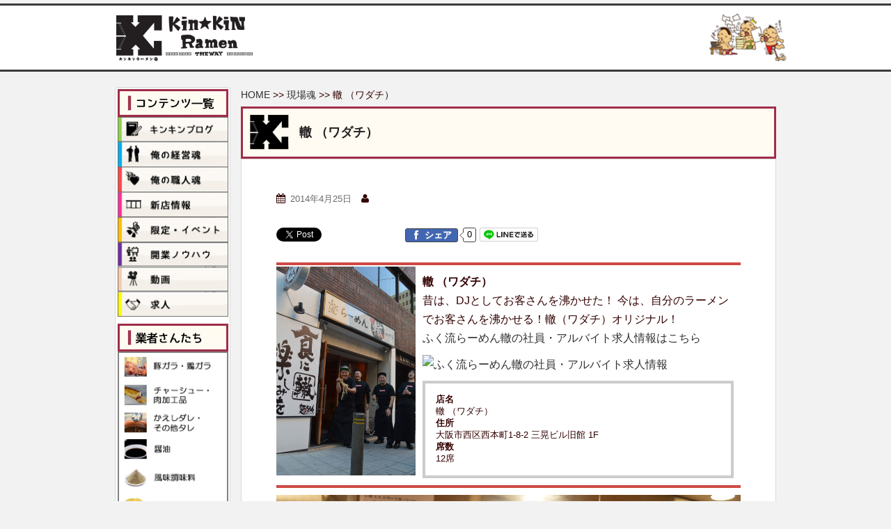

--- FILE ---
content_type: text/html; charset=UTF-8
request_url: https://ramenkeiei.com/cases_pt/cf0ea026/
body_size: 23043
content:
<!doctype html>
<!--[if !IE]>
<html class="no-js non-ie" dir="ltr" lang="ja" prefix="og: https://ogp.me/ns#"> <![endif]-->
<!--[if IE 7 ]>
<html class="no-js ie7" dir="ltr" lang="ja" prefix="og: https://ogp.me/ns#"> <![endif]-->
<!--[if IE 8 ]>
<html class="no-js ie8" dir="ltr" lang="ja" prefix="og: https://ogp.me/ns#"> <![endif]-->
<!--[if IE 9 ]>
<html class="no-js ie9" dir="ltr" lang="ja" prefix="og: https://ogp.me/ns#"> <![endif]-->
<!--[if gt IE 9]><!-->
<html class="no-js" dir="ltr" lang="ja" prefix="og: https://ogp.me/ns#"> <!--<![endif]-->
<head>
<meta charset="UTF-8">
<meta name="viewport" content="width=device-width,user-scalable=0">
<link rel="icon" type="image/x-icon" href="/newkin/img/favicon.ico">
<link rel="profile" href="http://gmpg.org/xfn/11">
<link rel="pingback" href="https://ramenkeiei.com/xmlrpc.php">
<script src="https://ajax.googleapis.com/ajax/libs/jquery/3.4.1/jquery.min.js"></script>
<title>轍 （ワダチ）のオリジナル | キンキンラーメン道</title>
	<style>img:is([sizes="auto" i], [sizes^="auto," i]) { contain-intrinsic-size: 3000px 1500px }</style>
	
		<!-- All in One SEO 4.9.3 - aioseo.com -->
	<meta name="description" content="福山店主が語る！昔は、DJとしてお客さんを沸かせた！ 今は、自分のラーメンでお客さんを沸かせる！轍（ワダチ）オリジナル情報をご紹介しております。ラーメン屋の開業・経営をお考えの皆様をキンキンラーメン道はサポート致します。繁盛している人気ラーメン店の経営者から、直接聞いた開業ノウハウなどリアルな声とラーメン屋の物件・求人情報を含めお届け致します。" />
	<meta name="robots" content="max-image-preview:large" />
	<meta name="keywords" content="ラーメン,ラーメン屋,開業,経営,独立,白湯系,関西" />
	<link rel="canonical" href="https://ramenkeiei.com/cases_pt/cf0ea026/" />
	<meta name="generator" content="All in One SEO (AIOSEO) 4.9.3" />
		<meta property="og:locale" content="ja_JP" />
		<meta property="og:site_name" content="キンキンラーメン道" />
		<meta property="og:type" content="article" />
		<meta property="og:title" content="轍 （ワダチ）のオリジナル | キンキンラーメン道" />
		<meta property="og:description" content="福山店主が語る！昔は、DJとしてお客さんを沸かせた！ 今は、自分のラーメンでお客さんを沸かせる！轍（ワダチ）オリジナル情報をご紹介しております。ラーメン屋の開業・経営をお考えの皆様をキンキンラーメン道はサポート致します。繁盛している人気ラーメン店の経営者から、直接聞いた開業ノウハウなどリアルな声とラーメン屋の物件・求人情報を含めお届け致します。" />
		<meta property="og:url" content="https://ramenkeiei.com/cases_pt/cf0ea026/" />
		<meta property="og:image" content="https://ramenkeiei.com/wp-content/uploads/2016/06/newkin-logo.png" />
		<meta property="og:image:secure_url" content="https://ramenkeiei.com/wp-content/uploads/2016/06/newkin-logo.png" />
		<meta property="og:image:width" content="1200" />
		<meta property="og:image:height" content="630" />
		<meta property="article:published_time" content="2014-04-25T03:33:02+00:00" />
		<meta property="article:modified_time" content="2016-08-25T08:46:20+00:00" />
		<meta name="twitter:card" content="summary" />
		<meta name="twitter:title" content="轍 （ワダチ）のオリジナル | キンキンラーメン道" />
		<meta name="twitter:description" content="福山店主が語る！昔は、DJとしてお客さんを沸かせた！ 今は、自分のラーメンでお客さんを沸かせる！轍（ワダチ）オリジナル情報をご紹介しております。ラーメン屋の開業・経営をお考えの皆様をキンキンラーメン道はサポート致します。繁盛している人気ラーメン店の経営者から、直接聞いた開業ノウハウなどリアルな声とラーメン屋の物件・求人情報を含めお届け致します。" />
		<meta name="twitter:image" content="https://ramenkeiei.com/wp-content/uploads/2016/06/newkin-logo.png" />
		<script type="application/ld+json" class="aioseo-schema">
			{"@context":"https:\/\/schema.org","@graph":[{"@type":"BreadcrumbList","@id":"https:\/\/ramenkeiei.com\/cases_pt\/cf0ea026\/#breadcrumblist","itemListElement":[{"@type":"ListItem","@id":"https:\/\/ramenkeiei.com#listItem","position":1,"name":"Home","item":"https:\/\/ramenkeiei.com","nextItem":{"@type":"ListItem","@id":"https:\/\/ramenkeiei.com\/cases_pt\/#listItem","name":"\u30ad\u30f3\u30ad\u30f3\u304a\u308c\u306e\u73fe\u5834\u9053"}},{"@type":"ListItem","@id":"https:\/\/ramenkeiei.com\/cases_pt\/#listItem","position":2,"name":"\u30ad\u30f3\u30ad\u30f3\u304a\u308c\u306e\u73fe\u5834\u9053","item":"https:\/\/ramenkeiei.com\/cases_pt\/","nextItem":{"@type":"ListItem","@id":"https:\/\/ramenkeiei.com\/cases_pt\/cf0ea026\/#listItem","name":"\u8f4d \uff08\u30ef\u30c0\u30c1\uff09"},"previousItem":{"@type":"ListItem","@id":"https:\/\/ramenkeiei.com#listItem","name":"Home"}},{"@type":"ListItem","@id":"https:\/\/ramenkeiei.com\/cases_pt\/cf0ea026\/#listItem","position":3,"name":"\u8f4d \uff08\u30ef\u30c0\u30c1\uff09","previousItem":{"@type":"ListItem","@id":"https:\/\/ramenkeiei.com\/cases_pt\/#listItem","name":"\u30ad\u30f3\u30ad\u30f3\u304a\u308c\u306e\u73fe\u5834\u9053"}}]},{"@type":"Organization","@id":"https:\/\/ramenkeiei.com\/#organization","name":"\u30ad\u30f3\u30ad\u30f3\u30e9\u30fc\u30e1\u30f3\u9053","description":"\u30e9\u30fc\u30e1\u30f3\u5c4b\u958b\u696d\u30fb\u7d4c\u55b6\u3092\u652f\u63f4\u3059\u308b\u7dcf\u5408\u60c5\u5831\u30b5\u30a4\u30c8","url":"https:\/\/ramenkeiei.com\/"},{"@type":"WebPage","@id":"https:\/\/ramenkeiei.com\/cases_pt\/cf0ea026\/#webpage","url":"https:\/\/ramenkeiei.com\/cases_pt\/cf0ea026\/","name":"\u8f4d \uff08\u30ef\u30c0\u30c1\uff09\u306e\u30aa\u30ea\u30b8\u30ca\u30eb | \u30ad\u30f3\u30ad\u30f3\u30e9\u30fc\u30e1\u30f3\u9053","description":"\u798f\u5c71\u5e97\u4e3b\u304c\u8a9e\u308b\uff01\u6614\u306f\u3001DJ\u3068\u3057\u3066\u304a\u5ba2\u3055\u3093\u3092\u6cb8\u304b\u305b\u305f\uff01 \u4eca\u306f\u3001\u81ea\u5206\u306e\u30e9\u30fc\u30e1\u30f3\u3067\u304a\u5ba2\u3055\u3093\u3092\u6cb8\u304b\u305b\u308b\uff01\u8f4d\uff08\u30ef\u30c0\u30c1\uff09\u30aa\u30ea\u30b8\u30ca\u30eb\u60c5\u5831\u3092\u3054\u7d39\u4ecb\u3057\u3066\u304a\u308a\u307e\u3059\u3002\u30e9\u30fc\u30e1\u30f3\u5c4b\u306e\u958b\u696d\u30fb\u7d4c\u55b6\u3092\u304a\u8003\u3048\u306e\u7686\u69d8\u3092\u30ad\u30f3\u30ad\u30f3\u30e9\u30fc\u30e1\u30f3\u9053\u306f\u30b5\u30dd\u30fc\u30c8\u81f4\u3057\u307e\u3059\u3002\u7e41\u76db\u3057\u3066\u3044\u308b\u4eba\u6c17\u30e9\u30fc\u30e1\u30f3\u5e97\u306e\u7d4c\u55b6\u8005\u304b\u3089\u3001\u76f4\u63a5\u805e\u3044\u305f\u958b\u696d\u30ce\u30a6\u30cf\u30a6\u306a\u3069\u30ea\u30a2\u30eb\u306a\u58f0\u3068\u30e9\u30fc\u30e1\u30f3\u5c4b\u306e\u7269\u4ef6\u30fb\u6c42\u4eba\u60c5\u5831\u3092\u542b\u3081\u304a\u5c4a\u3051\u81f4\u3057\u307e\u3059\u3002","inLanguage":"ja","isPartOf":{"@id":"https:\/\/ramenkeiei.com\/#website"},"breadcrumb":{"@id":"https:\/\/ramenkeiei.com\/cases_pt\/cf0ea026\/#breadcrumblist"},"datePublished":"2014-04-25T12:33:02+09:00","dateModified":"2016-08-25T17:46:20+09:00"},{"@type":"WebSite","@id":"https:\/\/ramenkeiei.com\/#website","url":"https:\/\/ramenkeiei.com\/","name":"\u30ad\u30f3\u30ad\u30f3\u30e9\u30fc\u30e1\u30f3\u9053","description":"\u30e9\u30fc\u30e1\u30f3\u5c4b\u958b\u696d\u30fb\u7d4c\u55b6\u3092\u652f\u63f4\u3059\u308b\u7dcf\u5408\u60c5\u5831\u30b5\u30a4\u30c8","inLanguage":"ja","publisher":{"@id":"https:\/\/ramenkeiei.com\/#organization"}}]}
		</script>
		<!-- All in One SEO -->

<script type='application/javascript'  id='pys-version-script'>console.log('PixelYourSite Free version 11.1.5.2');</script>
<link rel='dns-prefetch' href='//fonts.googleapis.com' />
<script type="text/javascript">
/* <![CDATA[ */
window._wpemojiSettings = {"baseUrl":"https:\/\/s.w.org\/images\/core\/emoji\/16.0.1\/72x72\/","ext":".png","svgUrl":"https:\/\/s.w.org\/images\/core\/emoji\/16.0.1\/svg\/","svgExt":".svg","source":{"concatemoji":"https:\/\/ramenkeiei.com\/wp-includes\/js\/wp-emoji-release.min.js?ver=273495339171424f00d10ce9a5d2bfbd"}};
/*! This file is auto-generated */
!function(s,n){var o,i,e;function c(e){try{var t={supportTests:e,timestamp:(new Date).valueOf()};sessionStorage.setItem(o,JSON.stringify(t))}catch(e){}}function p(e,t,n){e.clearRect(0,0,e.canvas.width,e.canvas.height),e.fillText(t,0,0);var t=new Uint32Array(e.getImageData(0,0,e.canvas.width,e.canvas.height).data),a=(e.clearRect(0,0,e.canvas.width,e.canvas.height),e.fillText(n,0,0),new Uint32Array(e.getImageData(0,0,e.canvas.width,e.canvas.height).data));return t.every(function(e,t){return e===a[t]})}function u(e,t){e.clearRect(0,0,e.canvas.width,e.canvas.height),e.fillText(t,0,0);for(var n=e.getImageData(16,16,1,1),a=0;a<n.data.length;a++)if(0!==n.data[a])return!1;return!0}function f(e,t,n,a){switch(t){case"flag":return n(e,"\ud83c\udff3\ufe0f\u200d\u26a7\ufe0f","\ud83c\udff3\ufe0f\u200b\u26a7\ufe0f")?!1:!n(e,"\ud83c\udde8\ud83c\uddf6","\ud83c\udde8\u200b\ud83c\uddf6")&&!n(e,"\ud83c\udff4\udb40\udc67\udb40\udc62\udb40\udc65\udb40\udc6e\udb40\udc67\udb40\udc7f","\ud83c\udff4\u200b\udb40\udc67\u200b\udb40\udc62\u200b\udb40\udc65\u200b\udb40\udc6e\u200b\udb40\udc67\u200b\udb40\udc7f");case"emoji":return!a(e,"\ud83e\udedf")}return!1}function g(e,t,n,a){var r="undefined"!=typeof WorkerGlobalScope&&self instanceof WorkerGlobalScope?new OffscreenCanvas(300,150):s.createElement("canvas"),o=r.getContext("2d",{willReadFrequently:!0}),i=(o.textBaseline="top",o.font="600 32px Arial",{});return e.forEach(function(e){i[e]=t(o,e,n,a)}),i}function t(e){var t=s.createElement("script");t.src=e,t.defer=!0,s.head.appendChild(t)}"undefined"!=typeof Promise&&(o="wpEmojiSettingsSupports",i=["flag","emoji"],n.supports={everything:!0,everythingExceptFlag:!0},e=new Promise(function(e){s.addEventListener("DOMContentLoaded",e,{once:!0})}),new Promise(function(t){var n=function(){try{var e=JSON.parse(sessionStorage.getItem(o));if("object"==typeof e&&"number"==typeof e.timestamp&&(new Date).valueOf()<e.timestamp+604800&&"object"==typeof e.supportTests)return e.supportTests}catch(e){}return null}();if(!n){if("undefined"!=typeof Worker&&"undefined"!=typeof OffscreenCanvas&&"undefined"!=typeof URL&&URL.createObjectURL&&"undefined"!=typeof Blob)try{var e="postMessage("+g.toString()+"("+[JSON.stringify(i),f.toString(),p.toString(),u.toString()].join(",")+"));",a=new Blob([e],{type:"text/javascript"}),r=new Worker(URL.createObjectURL(a),{name:"wpTestEmojiSupports"});return void(r.onmessage=function(e){c(n=e.data),r.terminate(),t(n)})}catch(e){}c(n=g(i,f,p,u))}t(n)}).then(function(e){for(var t in e)n.supports[t]=e[t],n.supports.everything=n.supports.everything&&n.supports[t],"flag"!==t&&(n.supports.everythingExceptFlag=n.supports.everythingExceptFlag&&n.supports[t]);n.supports.everythingExceptFlag=n.supports.everythingExceptFlag&&!n.supports.flag,n.DOMReady=!1,n.readyCallback=function(){n.DOMReady=!0}}).then(function(){return e}).then(function(){var e;n.supports.everything||(n.readyCallback(),(e=n.source||{}).concatemoji?t(e.concatemoji):e.wpemoji&&e.twemoji&&(t(e.twemoji),t(e.wpemoji)))}))}((window,document),window._wpemojiSettings);
/* ]]> */
</script>
	<style type="text/css">
	.wp-pagenavi{float:left !important; }
	</style>
  <style id='wp-emoji-styles-inline-css' type='text/css'>

	img.wp-smiley, img.emoji {
		display: inline !important;
		border: none !important;
		box-shadow: none !important;
		height: 1em !important;
		width: 1em !important;
		margin: 0 0.07em !important;
		vertical-align: -0.1em !important;
		background: none !important;
		padding: 0 !important;
	}
</style>
<link rel='stylesheet' id='wp-block-library-css' href='https://ramenkeiei.com/wp-includes/css/dist/block-library/style.min.css?ver=273495339171424f00d10ce9a5d2bfbd' type='text/css' media='all' />
<style id='classic-theme-styles-inline-css' type='text/css'>
/*! This file is auto-generated */
.wp-block-button__link{color:#fff;background-color:#32373c;border-radius:9999px;box-shadow:none;text-decoration:none;padding:calc(.667em + 2px) calc(1.333em + 2px);font-size:1.125em}.wp-block-file__button{background:#32373c;color:#fff;text-decoration:none}
</style>
<link rel='stylesheet' id='aioseo/css/src/vue/standalone/blocks/table-of-contents/global.scss-css' href='https://ramenkeiei.com/wp-content/plugins/all-in-one-seo-pack/dist/Lite/assets/css/table-of-contents/global.e90f6d47.css?ver=4.9.3' type='text/css' media='all' />
<style id='global-styles-inline-css' type='text/css'>
:root{--wp--preset--aspect-ratio--square: 1;--wp--preset--aspect-ratio--4-3: 4/3;--wp--preset--aspect-ratio--3-4: 3/4;--wp--preset--aspect-ratio--3-2: 3/2;--wp--preset--aspect-ratio--2-3: 2/3;--wp--preset--aspect-ratio--16-9: 16/9;--wp--preset--aspect-ratio--9-16: 9/16;--wp--preset--color--black: #000000;--wp--preset--color--cyan-bluish-gray: #abb8c3;--wp--preset--color--white: #ffffff;--wp--preset--color--pale-pink: #f78da7;--wp--preset--color--vivid-red: #cf2e2e;--wp--preset--color--luminous-vivid-orange: #ff6900;--wp--preset--color--luminous-vivid-amber: #fcb900;--wp--preset--color--light-green-cyan: #7bdcb5;--wp--preset--color--vivid-green-cyan: #00d084;--wp--preset--color--pale-cyan-blue: #8ed1fc;--wp--preset--color--vivid-cyan-blue: #0693e3;--wp--preset--color--vivid-purple: #9b51e0;--wp--preset--gradient--vivid-cyan-blue-to-vivid-purple: linear-gradient(135deg,rgba(6,147,227,1) 0%,rgb(155,81,224) 100%);--wp--preset--gradient--light-green-cyan-to-vivid-green-cyan: linear-gradient(135deg,rgb(122,220,180) 0%,rgb(0,208,130) 100%);--wp--preset--gradient--luminous-vivid-amber-to-luminous-vivid-orange: linear-gradient(135deg,rgba(252,185,0,1) 0%,rgba(255,105,0,1) 100%);--wp--preset--gradient--luminous-vivid-orange-to-vivid-red: linear-gradient(135deg,rgba(255,105,0,1) 0%,rgb(207,46,46) 100%);--wp--preset--gradient--very-light-gray-to-cyan-bluish-gray: linear-gradient(135deg,rgb(238,238,238) 0%,rgb(169,184,195) 100%);--wp--preset--gradient--cool-to-warm-spectrum: linear-gradient(135deg,rgb(74,234,220) 0%,rgb(151,120,209) 20%,rgb(207,42,186) 40%,rgb(238,44,130) 60%,rgb(251,105,98) 80%,rgb(254,248,76) 100%);--wp--preset--gradient--blush-light-purple: linear-gradient(135deg,rgb(255,206,236) 0%,rgb(152,150,240) 100%);--wp--preset--gradient--blush-bordeaux: linear-gradient(135deg,rgb(254,205,165) 0%,rgb(254,45,45) 50%,rgb(107,0,62) 100%);--wp--preset--gradient--luminous-dusk: linear-gradient(135deg,rgb(255,203,112) 0%,rgb(199,81,192) 50%,rgb(65,88,208) 100%);--wp--preset--gradient--pale-ocean: linear-gradient(135deg,rgb(255,245,203) 0%,rgb(182,227,212) 50%,rgb(51,167,181) 100%);--wp--preset--gradient--electric-grass: linear-gradient(135deg,rgb(202,248,128) 0%,rgb(113,206,126) 100%);--wp--preset--gradient--midnight: linear-gradient(135deg,rgb(2,3,129) 0%,rgb(40,116,252) 100%);--wp--preset--font-size--small: 13px;--wp--preset--font-size--medium: 20px;--wp--preset--font-size--large: 36px;--wp--preset--font-size--x-large: 42px;--wp--preset--spacing--20: 0.44rem;--wp--preset--spacing--30: 0.67rem;--wp--preset--spacing--40: 1rem;--wp--preset--spacing--50: 1.5rem;--wp--preset--spacing--60: 2.25rem;--wp--preset--spacing--70: 3.38rem;--wp--preset--spacing--80: 5.06rem;--wp--preset--shadow--natural: 6px 6px 9px rgba(0, 0, 0, 0.2);--wp--preset--shadow--deep: 12px 12px 50px rgba(0, 0, 0, 0.4);--wp--preset--shadow--sharp: 6px 6px 0px rgba(0, 0, 0, 0.2);--wp--preset--shadow--outlined: 6px 6px 0px -3px rgba(255, 255, 255, 1), 6px 6px rgba(0, 0, 0, 1);--wp--preset--shadow--crisp: 6px 6px 0px rgba(0, 0, 0, 1);}:where(.is-layout-flex){gap: 0.5em;}:where(.is-layout-grid){gap: 0.5em;}body .is-layout-flex{display: flex;}.is-layout-flex{flex-wrap: wrap;align-items: center;}.is-layout-flex > :is(*, div){margin: 0;}body .is-layout-grid{display: grid;}.is-layout-grid > :is(*, div){margin: 0;}:where(.wp-block-columns.is-layout-flex){gap: 2em;}:where(.wp-block-columns.is-layout-grid){gap: 2em;}:where(.wp-block-post-template.is-layout-flex){gap: 1.25em;}:where(.wp-block-post-template.is-layout-grid){gap: 1.25em;}.has-black-color{color: var(--wp--preset--color--black) !important;}.has-cyan-bluish-gray-color{color: var(--wp--preset--color--cyan-bluish-gray) !important;}.has-white-color{color: var(--wp--preset--color--white) !important;}.has-pale-pink-color{color: var(--wp--preset--color--pale-pink) !important;}.has-vivid-red-color{color: var(--wp--preset--color--vivid-red) !important;}.has-luminous-vivid-orange-color{color: var(--wp--preset--color--luminous-vivid-orange) !important;}.has-luminous-vivid-amber-color{color: var(--wp--preset--color--luminous-vivid-amber) !important;}.has-light-green-cyan-color{color: var(--wp--preset--color--light-green-cyan) !important;}.has-vivid-green-cyan-color{color: var(--wp--preset--color--vivid-green-cyan) !important;}.has-pale-cyan-blue-color{color: var(--wp--preset--color--pale-cyan-blue) !important;}.has-vivid-cyan-blue-color{color: var(--wp--preset--color--vivid-cyan-blue) !important;}.has-vivid-purple-color{color: var(--wp--preset--color--vivid-purple) !important;}.has-black-background-color{background-color: var(--wp--preset--color--black) !important;}.has-cyan-bluish-gray-background-color{background-color: var(--wp--preset--color--cyan-bluish-gray) !important;}.has-white-background-color{background-color: var(--wp--preset--color--white) !important;}.has-pale-pink-background-color{background-color: var(--wp--preset--color--pale-pink) !important;}.has-vivid-red-background-color{background-color: var(--wp--preset--color--vivid-red) !important;}.has-luminous-vivid-orange-background-color{background-color: var(--wp--preset--color--luminous-vivid-orange) !important;}.has-luminous-vivid-amber-background-color{background-color: var(--wp--preset--color--luminous-vivid-amber) !important;}.has-light-green-cyan-background-color{background-color: var(--wp--preset--color--light-green-cyan) !important;}.has-vivid-green-cyan-background-color{background-color: var(--wp--preset--color--vivid-green-cyan) !important;}.has-pale-cyan-blue-background-color{background-color: var(--wp--preset--color--pale-cyan-blue) !important;}.has-vivid-cyan-blue-background-color{background-color: var(--wp--preset--color--vivid-cyan-blue) !important;}.has-vivid-purple-background-color{background-color: var(--wp--preset--color--vivid-purple) !important;}.has-black-border-color{border-color: var(--wp--preset--color--black) !important;}.has-cyan-bluish-gray-border-color{border-color: var(--wp--preset--color--cyan-bluish-gray) !important;}.has-white-border-color{border-color: var(--wp--preset--color--white) !important;}.has-pale-pink-border-color{border-color: var(--wp--preset--color--pale-pink) !important;}.has-vivid-red-border-color{border-color: var(--wp--preset--color--vivid-red) !important;}.has-luminous-vivid-orange-border-color{border-color: var(--wp--preset--color--luminous-vivid-orange) !important;}.has-luminous-vivid-amber-border-color{border-color: var(--wp--preset--color--luminous-vivid-amber) !important;}.has-light-green-cyan-border-color{border-color: var(--wp--preset--color--light-green-cyan) !important;}.has-vivid-green-cyan-border-color{border-color: var(--wp--preset--color--vivid-green-cyan) !important;}.has-pale-cyan-blue-border-color{border-color: var(--wp--preset--color--pale-cyan-blue) !important;}.has-vivid-cyan-blue-border-color{border-color: var(--wp--preset--color--vivid-cyan-blue) !important;}.has-vivid-purple-border-color{border-color: var(--wp--preset--color--vivid-purple) !important;}.has-vivid-cyan-blue-to-vivid-purple-gradient-background{background: var(--wp--preset--gradient--vivid-cyan-blue-to-vivid-purple) !important;}.has-light-green-cyan-to-vivid-green-cyan-gradient-background{background: var(--wp--preset--gradient--light-green-cyan-to-vivid-green-cyan) !important;}.has-luminous-vivid-amber-to-luminous-vivid-orange-gradient-background{background: var(--wp--preset--gradient--luminous-vivid-amber-to-luminous-vivid-orange) !important;}.has-luminous-vivid-orange-to-vivid-red-gradient-background{background: var(--wp--preset--gradient--luminous-vivid-orange-to-vivid-red) !important;}.has-very-light-gray-to-cyan-bluish-gray-gradient-background{background: var(--wp--preset--gradient--very-light-gray-to-cyan-bluish-gray) !important;}.has-cool-to-warm-spectrum-gradient-background{background: var(--wp--preset--gradient--cool-to-warm-spectrum) !important;}.has-blush-light-purple-gradient-background{background: var(--wp--preset--gradient--blush-light-purple) !important;}.has-blush-bordeaux-gradient-background{background: var(--wp--preset--gradient--blush-bordeaux) !important;}.has-luminous-dusk-gradient-background{background: var(--wp--preset--gradient--luminous-dusk) !important;}.has-pale-ocean-gradient-background{background: var(--wp--preset--gradient--pale-ocean) !important;}.has-electric-grass-gradient-background{background: var(--wp--preset--gradient--electric-grass) !important;}.has-midnight-gradient-background{background: var(--wp--preset--gradient--midnight) !important;}.has-small-font-size{font-size: var(--wp--preset--font-size--small) !important;}.has-medium-font-size{font-size: var(--wp--preset--font-size--medium) !important;}.has-large-font-size{font-size: var(--wp--preset--font-size--large) !important;}.has-x-large-font-size{font-size: var(--wp--preset--font-size--x-large) !important;}
:where(.wp-block-post-template.is-layout-flex){gap: 1.25em;}:where(.wp-block-post-template.is-layout-grid){gap: 1.25em;}
:where(.wp-block-columns.is-layout-flex){gap: 2em;}:where(.wp-block-columns.is-layout-grid){gap: 2em;}
:root :where(.wp-block-pullquote){font-size: 1.5em;line-height: 1.6;}
</style>
<link rel='stylesheet' id='contact-form-7-css' href='https://ramenkeiei.com/wp-content/plugins/contact-form-7/includes/css/styles.css?ver=6.1.4' type='text/css' media='all' />
<link rel='stylesheet' id='to-top-css' href='https://ramenkeiei.com/wp-content/plugins/to-top/public/css/to-top-public.css?ver=2.5.5' type='text/css' media='all' />
<link rel='stylesheet' id='sparkling-bootstrap-css' href='https://ramenkeiei.com/wp-content/themes/sparkling/inc/css/bootstrap.min.css?ver=273495339171424f00d10ce9a5d2bfbd' type='text/css' media='all' />
<link rel='stylesheet' id='sparkling-icons-css' href='https://ramenkeiei.com/wp-content/themes/sparkling/inc/css/font-awesome.min.css?ver=273495339171424f00d10ce9a5d2bfbd' type='text/css' media='all' />
<link rel='stylesheet' id='sparkling-fonts-css' href='//fonts.googleapis.com/css?family=Open+Sans%3A400italic%2C400%2C600%2C700%7CRoboto+Slab%3A400%2C300%2C700&#038;ver=273495339171424f00d10ce9a5d2bfbd' type='text/css' media='all' />
<link rel='stylesheet' id='sparkling-style-css' href='https://ramenkeiei.com/wp-content/themes/sparkling/style.css?ver=273495339171424f00d10ce9a5d2bfbd' type='text/css' media='all' />
<link rel='stylesheet' id='fancybox-css' href='https://ramenkeiei.com/wp-content/plugins/easy-fancybox/fancybox/1.5.4/jquery.fancybox.min.css?ver=273495339171424f00d10ce9a5d2bfbd' type='text/css' media='screen' />
<style id='fancybox-inline-css' type='text/css'>
#fancybox-outer{background:#ffffff}#fancybox-content{background:#ffffff;border-color:#ffffff;color:#000000;}#fancybox-title,#fancybox-title-float-main{color:#fff}
</style>
<link rel='stylesheet' id='wp-pagenavi-style-css' href='https://ramenkeiei.com/wp-content/plugins/wp-pagenavi-style/css/default.css?ver=1.0' type='text/css' media='all' />
<script type="text/javascript" src="https://ramenkeiei.com/wp-includes/js/jquery/jquery.min.js?ver=3.7.1" id="jquery-core-js"></script>
<script type="text/javascript" src="https://ramenkeiei.com/wp-includes/js/jquery/jquery-migrate.min.js?ver=3.4.1" id="jquery-migrate-js"></script>
<script type="text/javascript" id="to-top-js-extra">
/* <![CDATA[ */
var to_top_options = {"scroll_offset":"100","icon_opacity":"50","style":"image","icon_type":"dashicons-arrow-up-alt2","icon_color":"#ffffff","icon_bg_color":"#000000","icon_size":"32","border_radius":"5","image":"http:\/\/ramenkeiei.com\/wp-content\/uploads\/2016\/03\/totop.png","image_width":"65","image_alt":"","location":"bottom-right","margin_x":"20","margin_y":"20","show_on_admin":"","enable_autohide":"","autohide_time":"2","enable_hide_small_device":"","small_device_max_width":"640","reset":"0"};
/* ]]> */
</script>
<script async type="text/javascript" src="https://ramenkeiei.com/wp-content/plugins/to-top/public/js/to-top-public.js?ver=2.5.5" id="to-top-js"></script>
<script type="text/javascript" src="https://ramenkeiei.com/wp-content/themes/sparkling/inc/js/modernizr.min.js?ver=273495339171424f00d10ce9a5d2bfbd" id="sparkling-modernizr-js"></script>
<script type="text/javascript" src="https://ramenkeiei.com/wp-content/themes/sparkling/inc/js/bootstrap.min.js?ver=273495339171424f00d10ce9a5d2bfbd" id="sparkling-bootstrapjs-js"></script>
<script type="text/javascript" src="https://ramenkeiei.com/wp-content/themes/sparkling/inc/js/functions.min.js?ver=273495339171424f00d10ce9a5d2bfbd" id="sparkling-functions-js"></script>
<script type="text/javascript" src="https://ramenkeiei.com/wp-content/plugins/pixelyoursite/dist/scripts/jquery.bind-first-0.2.3.min.js?ver=0.2.3" id="jquery-bind-first-js"></script>
<script type="text/javascript" src="https://ramenkeiei.com/wp-content/plugins/pixelyoursite/dist/scripts/js.cookie-2.1.3.min.js?ver=2.1.3" id="js-cookie-pys-js"></script>
<script type="text/javascript" src="https://ramenkeiei.com/wp-content/plugins/pixelyoursite/dist/scripts/tld.min.js?ver=2.3.1" id="js-tld-js"></script>
<script type="text/javascript" id="pys-js-extra">
/* <![CDATA[ */
var pysOptions = {"staticEvents":{"facebook":{"init_event":[{"delay":0,"type":"static","ajaxFire":false,"name":"PageView","pixelIds":["1328128174926116"],"eventID":"5f2ae29b-d427-41a7-abff-e8d21bf4c111","params":{"page_title":"\u8f4d \uff08\u30ef\u30c0\u30c1\uff09","post_type":"cases_pt","post_id":2987,"plugin":"PixelYourSite","user_role":"guest","event_url":"ramenkeiei.com\/cases_pt\/cf0ea026\/"},"e_id":"init_event","ids":[],"hasTimeWindow":false,"timeWindow":0,"woo_order":"","edd_order":""}]}},"dynamicEvents":[],"triggerEvents":[],"triggerEventTypes":[],"facebook":{"pixelIds":["1328128174926116"],"advancedMatching":[],"advancedMatchingEnabled":false,"removeMetadata":true,"wooVariableAsSimple":false,"serverApiEnabled":false,"wooCRSendFromServer":false,"send_external_id":null,"enabled_medical":false,"do_not_track_medical_param":["event_url","post_title","page_title","landing_page","content_name","categories","category_name","tags"],"meta_ldu":false},"debug":"","siteUrl":"https:\/\/ramenkeiei.com","ajaxUrl":"https:\/\/ramenkeiei.com\/wp-admin\/admin-ajax.php","ajax_event":"dc8f048c48","enable_remove_download_url_param":"1","cookie_duration":"7","last_visit_duration":"60","enable_success_send_form":"","ajaxForServerEvent":"1","ajaxForServerStaticEvent":"1","useSendBeacon":"1","send_external_id":"1","external_id_expire":"180","track_cookie_for_subdomains":"1","google_consent_mode":"1","gdpr":{"ajax_enabled":false,"all_disabled_by_api":false,"facebook_disabled_by_api":false,"analytics_disabled_by_api":false,"google_ads_disabled_by_api":false,"pinterest_disabled_by_api":false,"bing_disabled_by_api":false,"reddit_disabled_by_api":false,"externalID_disabled_by_api":false,"facebook_prior_consent_enabled":true,"analytics_prior_consent_enabled":true,"google_ads_prior_consent_enabled":null,"pinterest_prior_consent_enabled":true,"bing_prior_consent_enabled":true,"cookiebot_integration_enabled":false,"cookiebot_facebook_consent_category":"marketing","cookiebot_analytics_consent_category":"statistics","cookiebot_tiktok_consent_category":"marketing","cookiebot_google_ads_consent_category":"marketing","cookiebot_pinterest_consent_category":"marketing","cookiebot_bing_consent_category":"marketing","consent_magic_integration_enabled":false,"real_cookie_banner_integration_enabled":false,"cookie_notice_integration_enabled":false,"cookie_law_info_integration_enabled":false,"analytics_storage":{"enabled":true,"value":"granted","filter":false},"ad_storage":{"enabled":true,"value":"granted","filter":false},"ad_user_data":{"enabled":true,"value":"granted","filter":false},"ad_personalization":{"enabled":true,"value":"granted","filter":false}},"cookie":{"disabled_all_cookie":false,"disabled_start_session_cookie":false,"disabled_advanced_form_data_cookie":false,"disabled_landing_page_cookie":false,"disabled_first_visit_cookie":false,"disabled_trafficsource_cookie":false,"disabled_utmTerms_cookie":false,"disabled_utmId_cookie":false},"tracking_analytics":{"TrafficSource":"direct","TrafficLanding":"undefined","TrafficUtms":[],"TrafficUtmsId":[]},"GATags":{"ga_datalayer_type":"default","ga_datalayer_name":"dataLayerPYS"},"woo":{"enabled":false},"edd":{"enabled":false},"cache_bypass":"1769440827"};
/* ]]> */
</script>
<script type="text/javascript" src="https://ramenkeiei.com/wp-content/plugins/pixelyoursite/dist/scripts/public.js?ver=11.1.5.2" id="pys-js"></script>
<link rel="https://api.w.org/" href="https://ramenkeiei.com/wp-json/" /><link rel="EditURI" type="application/rsd+xml" title="RSD" href="https://ramenkeiei.com/xmlrpc.php?rsd" />

<link rel='shortlink' href='https://ramenkeiei.com/?p=2987' />
<link rel="alternate" title="oEmbed (JSON)" type="application/json+oembed" href="https://ramenkeiei.com/wp-json/oembed/1.0/embed?url=https%3A%2F%2Framenkeiei.com%2Fcases_pt%2Fcf0ea026%2F" />
<link rel="alternate" title="oEmbed (XML)" type="text/xml+oembed" href="https://ramenkeiei.com/wp-json/oembed/1.0/embed?url=https%3A%2F%2Framenkeiei.com%2Fcases_pt%2Fcf0ea026%2F&#038;format=xml" />
	<style type="text/css">
	 .wp-pagenavi
	{
		font-size:12px !important;
	}
	</style>
	<style type="text/css">a, #infinite-handle span, #secondary .widget .post-content a {color:#303030}.navbar.navbar-default, .navbar-default .navbar-nav .open .dropdown-menu > li > a {background-color: #ffffff;}</style>	<style type="text/css">
			.navbar > .container .navbar-brand {
			color: #212121;
		}
		</style>
	<!-- To Top Custom CSS --><style type='text/css'>#to_top_scrollup {background-color: transparent; color: transparent; height: auto; width: 65px;}</style>
	<!-- Google tag (gtag.js) -->
	<script async src="https://www.googletagmanager.com/gtag/js?id=G-WMYHXP7L3K"></script>
	<script>
	  window.dataLayer = window.dataLayer || [];
	  function gtag(){dataLayer.push(arguments);}
	  gtag('js', new Date());

	  gtag('config', 'G-WMYHXP7L3K');
	</script>
</head>

<body class="wp-singular cases_pt-template-default single single-cases_pt postid-2987 wp-theme-sparkling">
<a class="sr-only sr-only-focusable" href="#content">Skip to main content</a>
<div id="page" class="hfeed site">
	<header id="masthead" class="site-header" role="banner">
		<nav class="navbar navbar-default " role="navigation">
			<div class="container">
				<div class="row">
					<div class="site-navigation-inner col-sm-12">
						<div class="navbar-header">
							<div id="logo">
								<a href="https://ramenkeiei.com/"><img src="/newkin/img/newkin-logo.png" alt="キンキンラーメン道" width="200"/></a>
							</div><!-- end of #logo -->
							<button type="button" class="btn navbar-toggle" data-toggle="collapse" data-target=".navbar-ex1-collapse">
								<span class="sr-only">Toggle navigation</span>
								<span class="icon-bar"></span>
								<span class="icon-bar"></span>
								<span class="icon-bar"></span>
							</button>
						</div>
						<div class="collapse navbar-collapse navbar-ex1-collapse">
							<ul id="menu-menu" class="nav navbar-nav">
								<li class="menu-item menu-item-type-custom menu-item-object-custom menu-item-has-children dropdown">
									<a data-toggle="dropdown" class="dropdown-toggle">ラーメン開業支援はこちら <span class="caret"></span></a>
									<ul role="menu" class="dropdown-menu">
										<li class="menu-item menu-item-type-custom menu-item-object-custom">
											<a href="https://ramenshugyo.com/partner_gift/" target="_blank">・家系ラーメン屋の開業支援「町田商店」</a>
										</li>
										<li class="menu-item menu-item-type-custom menu-item-object-custom">
											<a  href="https://ramenshugyo.com/partner_hayashida/" target="_blank">・清湯系ラーメン屋開業支援「らぁ麺 はやし田」</a>
										</li>
										<li class="menu-item menu-item-type-custom menu-item-object-custom">
											<a href="https://ramenshugyo.com/partner_kokoro/" target="_blank">・台湾まぜそ開業支援「麺屋こころ」</a>
										</li>
									</ul>
								</li>
								<li class="menu-item menu-item-type-custom menu-item-object-custom menu-item-has-children dropdown">
									<a data-toggle="dropdown" class="dropdown-toggle">店舗さま向けのオススメはこちら <span class="caret"></span></a>
									<ul role="menu" class=" dropdown-menu">
										<li class="menu-item menu-item-type-custom menu-item-object-custom">
											<a href="https://ramenfoods.com/" target="_blank">・ラーメンスープをお探しの方</a>
										</li>
										<li class="menu-item menu-item-type-custom menu-item-object-custom">
											<a href="https://seimenjyo.com/" target="_blank">・麺をお探しの方</a>
										</li>
										<li class="menu-item menu-item-type-custom menu-item-object-custom">
											<a href="https://gyoumuyo-dashi.com/" target="_blank">・出汁をお探しの方</a>
										</li>
										<li class="menu-item menu-item-type-custom menu-item-object-custom">
											<a href="http://yamamijyozo.com/" target="_blank">・タレをお探しの方</a>
										</li>
										<li class="menu-item menu-item-type-custom menu-item-object-custom">
											<a href="https://original-gyoza-an.com/" target="_blank">・餃子をお探しの方</a>
										</li>
										<li class="menu-item menu-item-type-custom menu-item-object-custom">
											<a href="http://gyoumuyo-kimuchi-tsuhan.com/" target="_blank">・キムチをお探しの方</a>
										</li>
									</ul>
								</li>
								<li class="menu-item menu-item-type-custom menu-item-object-custom menu-item-has-children dropdown">
									<a data-toggle="dropdown" class="dropdown-toggle">店舗さま向け業種別一覧はこちら <span class="caret"></span></a>
									<ul role="menu" class=" dropdown-menu">
										<li class="menu-item menu-item-type-custom menu-item-object-custom">
											<a href="https://ramenkeiei.com/category/#fc">・開業支援、フランチャイズ</a>
										</li>
										<li class="menu-item menu-item-type-custom menu-item-object-custom">
											<a href="https://ramenkeiei.com/category/#soup">・業務用ラーメンスープメーカー</a>
										</li>
										<li class="menu-item menu-item-type-custom menu-item-object-custom">
											<a href="https://ramenkeiei.com/category/#men">・製麺メーカー</a>
										</li>
										<li class="menu-item menu-item-type-custom menu-item-object-custom">
											<a href="https://ramenkeiei.com/category/#tare">・たれメーカー</a>
										</li>
										<li class="menu-item menu-item-type-custom menu-item-object-custom">
											<a href="https://ramenkeiei.com/category/#gara">・ガラメーカー</a>
										</li>
										<li class="menu-item menu-item-type-custom menu-item-object-custom">
											<a href="https://ramenkeiei.com/category/#niku">・チャーシュー、加工肉メーカー</a>
										</li>
										<li class="menu-item menu-item-type-custom menu-item-object-custom">
											<a href="https://ramenkeiei.com/category/#soy">・醤油メーカー</a>
										</li>
										<li class="menu-item menu-item-type-custom menu-item-object-custom">
											<a href="https://ramenkeiei.com/category/#fumi">・風味調味料メーカー</a>
										</li>
										<li class="menu-item menu-item-type-custom menu-item-object-custom">
											<a href="https://ramenkeiei.com/category/#guzai">・具材、トッピングメーカー</a>
										</li>
										<li class="menu-item menu-item-type-custom menu-item-object-custom">
											<a href="https://ramenkeiei.com/category/#sidemenu">・サイドメニューメーカー</a>
										</li>
										<li class="menu-item menu-item-type-custom menu-item-object-custom">
											<a href="https://ramenkeiei.com/category/#ive">・販促メーカー</a>
										</li>
										<li class="menu-item menu-item-type-custom menu-item-object-custom">
											<a href="https://ramenkeiei.com/category/#gom">・事業ゴミ回収メーカー</a>
										</li>
										<li class="menu-item menu-item-type-custom menu-item-object-custom">
											<a href="https://ramenkeiei.com/category/#clean">・店舗清掃メーカー</a>
										</li>
									</ul>
								</li>

								<li class="menu-item menu-item-type-custom menu-item-object-custom menu-item-has-children dropdown">
									<a data-toggle="dropdown" class="dropdown-toggle">記事・取材コンテンツはこちら <span class="caret"></span></a>
									<ul role="menu" class=" dropdown-menu">
										<li class="menu-item menu-item-type-custom menu-item-object-custom">
											<a href="http://ramenkeiei.com/uneiblog_pt/">キンキンスタッフブログ</a>
										</li>
										<li class="menu-item menu-item-type-custom menu-item-object-custom">
											<a title="経営道" href="http://ramenkeiei.com/business_pt/">キンキン俺の経営道</a>
										</li>
										<li class="menu-item menu-item-type-custom menu-item-object-custom">
											<a title="現場道" href="http://ramenkeiei.com/cases_pt/">キンキン俺の現場道</a>
										</li>
										<li class="menu-item menu-item-type-custom menu-item-object-custom">
											<a href="http://yamamijyozo.com/" target="_blank">・タレをお探しの方</a>
										</li>
										<li class="menu-item menu-item-type-custom menu-item-object-custom">
											<a href="https://original-gyoza-an.com/" target="_blank">・餃子をお探しの方</a>
										</li>
										<li class="menu-item menu-item-type-custom menu-item-object-custom">
											<a href="http://gyoumuyo-kimuchi-tsuhan.com/" target="_blank">・キムチをお探しの方</a>
										</li>
									</ul>
								</li>
								<li class="menu-item menu-item-type-custom menu-item-object-custom menu-item-has-children dropdown">
									<a title="トピックス" href="#" data-toggle="dropdown" class="dropdown-toggle">トピックス <span class="caret"></span></a>
									<ul role="menu" class=" dropdown-menu">
										<li class="menu-item menu-item-type-custom menu-item-object-custom">
											<a href="http://ramenkeiei.com/newshop_pt/">新店舗情報</a>
										</li>
										<li class="menu-item menu-item-type-custom menu-item-object-custom">
											<a href="http://ramenkeiei.com/gentei/">イベント</a>
										</li>
										<li class="menu-item menu-item-type-custom menu-item-object-custom">
											<a href="http://ramenkeiei.com/hiketsu/">開業ノウハウ</a>
										</li>
										<li class="menu-item menu-item-type-custom menu-item-object-custom">
											<a href="http://ramenkeiei.com/movie-content//">動画コンテンツ</a>
										</li>
									</ul>
								</li>
								<li class="menu-item menu-item-type-custom menu-item-object-custom">
									<a href="https://ramenshugyo.com/" target="_blank">求人にお困りの方はこちら</a>
								</li>
								<li class="menu-item menu-item-type-post_type menu-item-object-page">
									<a href="https://ramenkeiei.com/company/">会社案内</a>
								</li>
								<li class="menu-item menu-item-type-post_type menu-item-object-page">
									<a href="https://ramenkeiei.com/contact/">お問い合わせ</a>
								</li>
							</ul>
						</div>
					</div>
				</div>
			</div>
		</nav><!-- .site-navigation -->
	</header><!-- #masthead -->

	<div id="content" class="site-content">

		<div class="top-section">
								</div>

		<div class="container main-content-area">
            			<div class="row side-pull-right">
				<div class="main-content-inner col-sm-12 col-md-8"><style>@media (min-width: 746px) {span{font-size:small !important;}}@media (max-width: 745px) {span{font-size:small !important;}}
.box_data{font-size:0.9em;border:solid 4px #ccc;padding:15px;}
dl{margin:0px !important;}
</style>

	<div id="primary" class="content-area">
<div style="margin-bottom:5px;"><a href="/">HOME</a> >> <a href="/cases_pt/">現場魂</a> >> 轍 （ワダチ）</div>

<div class="titn">
<table width="100%" border="0" cellspacing="0" cellpadding="0">
  <tr>
    <td width="10%"><img src="http://www.ramenkeiei.com/newkin/wp-content/uploads/2016/03/tit-img.png" width="100%"></td>
    <td style="padding:5px 0 0 5px;">
<b><h1 style="font-size:18px;color:#231F20;margin-top:15px;margin-bottom:20px;">轍 （ワダチ）</h1></b>
</td>
  </tr>
</table></div>

		<main id="main" class="site-main" role="main">

		
			

<article　id="post-2987" class="post-2987 cases_pt type-cases_pt status-publish hentry">
		<div class="post-inner-content">
		<header class="entry-header page-header">

		
			<div class="entry-meta">
				<span class="posted-on"><i class="fa fa-calendar"></i> <a href="https://ramenkeiei.com/cases_pt/cf0ea026/" rel="bookmark"><time class="entry-date published" datetime="2014-04-25T12:33:02+09:00">2014年4月25日</time><time class="updated" datetime="2016-08-25T17:46:20+09:00">2016年8月25日</time></a></span><span class="byline"> <i class="fa fa-user"></i> <span class="author vcard"><a class="url fn n" href="https://ramenkeiei.com/author/dq4zee8yrikg5cqk/">j&#038;sNXASDJ@S47r9z</a></span></span>				
			</div><!-- .entry-meta -->


<div class="ninja_onebutton" style="margin-top:20px;">
<script type="text/javascript">
//<![CDATA[
(function(d){
if(typeof(window.NINJA_CO_JP_ONETAG_BUTTON_19b47f706bc6d31ffa02b1d7d56d5255)=='undefined'){
    document.write("<sc"+"ript type='text\/javascript' src='//omt.shinobi.jp\/b\/19b47f706bc6d31ffa02b1d7d56d5255'><\/sc"+"ript>");
}else{
    window.NINJA_CO_JP_ONETAG_BUTTON_19b47f706bc6d31ffa02b1d7d56d5255.ONETAGButton_Load();}
})(document);
//]]>
</script><span class="ninja_onebutton_hidden" style="display:none;"></span><span style="display:none;" class="ninja_onebutton_hidden"></span>
</div>

		</header><!-- .entry-header -->

		<div class="entry-content">






<div class="cases_detail">

<div class="inbox">
<table width="100%" border="0" cellspacing="0" cellpadding="0" style="margin-bottom:10px;border-top:solid 4px #CF4944;border-bottom:solid 4px #CF4944;" class="pc">
  <tr>
    <td width="30%">
<p class="img"><a href="https://ramenkeiei.com/wp-content/uploads/2014/04/79d5b13cb5a5d7f855446abf079774521.jpg" rel="lightbox"><img width="798" height="1200" src="https://ramenkeiei.com/wp-content/uploads/2014/04/79d5b13cb5a5d7f855446abf079774521.jpg" class="attachment-thumb300 size-thumb300" alt="" decoding="async" fetchpriority="high" srcset="https://ramenkeiei.com/wp-content/uploads/2014/04/79d5b13cb5a5d7f855446abf079774521.jpg 798w, https://ramenkeiei.com/wp-content/uploads/2014/04/79d5b13cb5a5d7f855446abf079774521-199x300.jpg 199w, https://ramenkeiei.com/wp-content/uploads/2014/04/79d5b13cb5a5d7f855446abf079774521-768x1155.jpg 768w, https://ramenkeiei.com/wp-content/uploads/2014/04/79d5b13cb5a5d7f855446abf079774521-681x1024.jpg 681w, https://ramenkeiei.com/wp-content/uploads/2014/04/79d5b13cb5a5d7f855446abf079774521-1200x1805.jpg 1200w" sizes="(max-width: 798px) 100vw, 798px" /></a></p>
</td>
    <td style="padding:10px;">
<div class="box_text">
<font size="+0.6"><div><b>轍 （ワダチ）</b></div>
昔は、DJとしてお客さんを沸かせた！
今は、自分のラーメンでお客さんを沸かせる！轍（ワダチ）オリジナル！
<p><a title="ふく流らーめん轍への求人はこちら" href="http://ramenshugyo.com/search/detail.php?mode=new&kyujinId=24211" target="_blank">ふく流らーめん轍の社員・アルバイト求人情報はこちら</a></p>
<p><a title="ふく流らーめん轍の求人はこちら" href="http://ramenshugyo.com/search/detail.php?mode=new&kyujinId=24211" target="_blank"><img title="ふく流らーめん轍の社員・アルバイト求人情報" alt="ふく流らーめん轍の社員・アルバイト求人情報" src="http://ramenkeiei.com/wp/wp-content/uploads/2014/06/93faabaaa8ad2d32c279d8a1b732bc2a.jpg" width="275" height="35" /></a></p></h3></font>

<div class="box_data">
<div class="box_inner">
<dl>
<dt>店名</dt>
<dd>轍 （ワダチ）</dd>
</dl>
<dl>
<dt>住所</dt>
<dd>大阪市西区西本町1-8-2 三晃ビル旧館 1F</dd>
</dl><dl>
<dt>席数</dt>
<dd>12席</dd>
</dl></div>
</div>
</td>
  </tr>
</table>


<div class="sp">
<p class="img"><a href="https://ramenkeiei.com/wp-content/uploads/2014/04/79d5b13cb5a5d7f855446abf079774521.jpg" rel="lightbox"><img width="798" height="1200" src="https://ramenkeiei.com/wp-content/uploads/2014/04/79d5b13cb5a5d7f855446abf079774521.jpg" class="attachment-thumb300 size-thumb300" alt="" decoding="async" srcset="https://ramenkeiei.com/wp-content/uploads/2014/04/79d5b13cb5a5d7f855446abf079774521.jpg 798w, https://ramenkeiei.com/wp-content/uploads/2014/04/79d5b13cb5a5d7f855446abf079774521-199x300.jpg 199w, https://ramenkeiei.com/wp-content/uploads/2014/04/79d5b13cb5a5d7f855446abf079774521-768x1155.jpg 768w, https://ramenkeiei.com/wp-content/uploads/2014/04/79d5b13cb5a5d7f855446abf079774521-681x1024.jpg 681w, https://ramenkeiei.com/wp-content/uploads/2014/04/79d5b13cb5a5d7f855446abf079774521-1200x1805.jpg 1200w" sizes="(max-width: 798px) 100vw, 798px" /></a></p>

<div class="box_text">
<font size="2em"><div><b>轍 （ワダチ）</b></div>
昔は、DJとしてお客さんを沸かせた！
今は、自分のラーメンでお客さんを沸かせる！轍（ワダチ）オリジナル！
<p><a title="ふく流らーめん轍への求人はこちら" href="http://ramenshugyo.com/search/detail.php?mode=new&kyujinId=24211" target="_blank">ふく流らーめん轍の社員・アルバイト求人情報はこちら</a></p>
<p><a title="ふく流らーめん轍の求人はこちら" href="http://ramenshugyo.com/search/detail.php?mode=new&kyujinId=24211" target="_blank"><img title="ふ</font>


<div class="box_data">
<div class="box_inner">
<dl>
<dt>店名</dt>
<dd>轍 （ワダチ）</dd>
</dl>
<dl>
<dt>住所</dt>
<dd>大阪市西区西本町1-8-2 三晃ビル旧館 1F</dd>
</dl><dl>
<dt>席数</dt>
<dd>12席</dd>
</dl></div>
</div>
</div>


</div>
</div>

<div class="inbox01">
<p class="img" style="width:100%;"><a href="https://ramenkeiei.com/wp-content/uploads/2014/04/4dbad2a3041d3b8cea11a2f92e8674db.jpg" rel="lightbox"><img width="1200" height="798" src="https://ramenkeiei.com/wp-content/uploads/2014/04/4dbad2a3041d3b8cea11a2f92e8674db.jpg" class="attachment-full_width size-full_width" alt="" decoding="async" srcset="https://ramenkeiei.com/wp-content/uploads/2014/04/4dbad2a3041d3b8cea11a2f92e8674db.jpg 1200w, https://ramenkeiei.com/wp-content/uploads/2014/04/4dbad2a3041d3b8cea11a2f92e8674db-300x199.jpg 300w, https://ramenkeiei.com/wp-content/uploads/2014/04/4dbad2a3041d3b8cea11a2f92e8674db-768x511.jpg 768w, https://ramenkeiei.com/wp-content/uploads/2014/04/4dbad2a3041d3b8cea11a2f92e8674db-1024x681.jpg 1024w" sizes="(max-width: 1200px) 100vw, 1200px" /></a></p>
<div class="box_text" style="width:100%;">
<div class="post_body">
<p>　僕は今３３歳なんですけど、３年ぐらい前まで音楽のＤＪしていたんですよ。３０歳までですね。実は結構だらだらしていたんです。笑</p>
<p>　で、そろそろ働かないとな・・・とか思い出した頃に、少しラーメンに興味はあったんです。なぜかってゆうと僕ＤＪしてたから、鶴橋の家から自転車で難波まで行ってたんですけど、その間にジャンクストーリーっていうラーメン屋があって、そこのラーメンが美味くて、面接に行ってみたんですよ。</p>
<p>　ほんなら社長に「社員で入りーや」って言ってもらってね。それで働き始めたんですけど、僕社員としてしっかり働いたことなかったので、いきなり生活がガラッって変わって、１日１４時間くらい働くようになって、けどまだダラダラしていた時のクセも抜けないまま、怒られまくってましたね。でもまぁ～今になって思えばそら怒られるわって思いますけどね。笑</p></div>
</div>
</div>

<div class="inbox02">
<p class="img" style="width:100%;"><a href="https://ramenkeiei.com/wp-content/uploads/2014/04/097a65b36518d7152782485203c22ca7.jpg" rel="lightbox"><img width="1200" height="798" src="https://ramenkeiei.com/wp-content/uploads/2014/04/097a65b36518d7152782485203c22ca7.jpg" class="attachment-full_width size-full_width" alt="" decoding="async" loading="lazy" srcset="https://ramenkeiei.com/wp-content/uploads/2014/04/097a65b36518d7152782485203c22ca7.jpg 1200w, https://ramenkeiei.com/wp-content/uploads/2014/04/097a65b36518d7152782485203c22ca7-300x199.jpg 300w, https://ramenkeiei.com/wp-content/uploads/2014/04/097a65b36518d7152782485203c22ca7-768x511.jpg 768w, https://ramenkeiei.com/wp-content/uploads/2014/04/097a65b36518d7152782485203c22ca7-1024x681.jpg 1024w" sizes="auto, (max-width: 1200px) 100vw, 1200px" /></a></p>
<div class="box_text" style="width:100%;">
<div class="post_body">
<p>　最初は音楽やりながらラーメン屋の仕事をしてたから、仕事も本質が見えてなかったんですけど、少しずつ自分なりにいろいろ見えてきた時に<span style="font-size: large;"><strong><span style="color: #993300;">めちゃめちゃラーメン屋で働くのがおもしろくなってきた</span></strong></span>んですよ。それで、入社して１年後ぐらいに店長やらせてもらって、１年半ぐらい店長をやってました。</p>
<p>　正直、独立もその時は考えてなかったんですけど、やっぱり自分のラーメン屋をやってみたくなってきますよね。ジャンクストーリーの井川さんには本当に感謝してるしリスペクトもしてるんですけど、僕も気性が荒いから仕事面でぶつかったりもあって、<span style="color: #993300; font-size: large;"><strong>少しずつ独立心がはぐくまれてきました</strong></span>。</p></div>
</div>
</div>

<div class="inbox01">
<p class="img" style="width:100%;"><a href="https://ramenkeiei.com/wp-content/uploads/2014/04/5fc965276d586abee95ef2f22d3773c4.jpg" rel="lightbox"><img width="1200" height="798" src="https://ramenkeiei.com/wp-content/uploads/2014/04/5fc965276d586abee95ef2f22d3773c4.jpg" class="attachment-full_width size-full_width" alt="" decoding="async" loading="lazy" srcset="https://ramenkeiei.com/wp-content/uploads/2014/04/5fc965276d586abee95ef2f22d3773c4.jpg 1200w, https://ramenkeiei.com/wp-content/uploads/2014/04/5fc965276d586abee95ef2f22d3773c4-300x199.jpg 300w, https://ramenkeiei.com/wp-content/uploads/2014/04/5fc965276d586abee95ef2f22d3773c4-768x511.jpg 768w, https://ramenkeiei.com/wp-content/uploads/2014/04/5fc965276d586abee95ef2f22d3773c4-1024x681.jpg 1024w" sizes="auto, (max-width: 1200px) 100vw, 1200px" /></a></p>
<div class="box_text" style="width:100%;">
<div class="post_body">
<p>「やっぱ自分のラーメン屋やりたいなぁ～」って思ってきたので、「<span style="color: #993300; font-size: large;"><strong>これはもうやるしかないな！</strong></span>」と独立しましたよ。</p>
<p>　２０１１年から２年２ヶ月ジャンクストーリーで修行して半年ぐらいは店舗探しをして２０１４年３月にこの「轍（ワダチ）」をＯＰＥＮしたんです。</p></div>
</div>
</div>
<div class="inbox02">
<p class="img" style="width:100%;"><a href="https://ramenkeiei.com/wp-content/uploads/2014/04/96602abc6628e77988740c17e6d69bb0.jpeg" rel="lightbox"><img width="900" height="1200" src="https://ramenkeiei.com/wp-content/uploads/2014/04/96602abc6628e77988740c17e6d69bb0.jpeg" class="attachment-full_width size-full_width" alt="" decoding="async" loading="lazy" srcset="https://ramenkeiei.com/wp-content/uploads/2014/04/96602abc6628e77988740c17e6d69bb0.jpeg 900w, https://ramenkeiei.com/wp-content/uploads/2014/04/96602abc6628e77988740c17e6d69bb0-225x300.jpeg 225w, https://ramenkeiei.com/wp-content/uploads/2014/04/96602abc6628e77988740c17e6d69bb0-768x1024.jpeg 768w, https://ramenkeiei.com/wp-content/uploads/2014/04/96602abc6628e77988740c17e6d69bb0-1200x1600.jpeg 1200w" sizes="auto, (max-width: 900px) 100vw, 900px" /></a></p>
<div class="box_text" style="width:100%;">
<div class="post_body">
<p>　物件選びは本当に何も解らなかったので、本を読んだりして立地調査したり、本に書いてあることは全部やりましたよ。見た物件自体は２０件くらいです。けど、この物件は縁があって決まりました。実を言うとここの物件は友達が出回る前に話を振ってくれて、その子は後輩っていうのもあってどうにか押さえてくれて確保できたんです。ほんとラッキーでした。</p>
<p>　それに、目の前には「鳥貴族」さんがあるし、「すき屋」さんも出てるので、立地としては良いんだろうな、ってこの立地には自信もありました。</p>
<p>　それに、このお店を作ってくれた人が「塩元帥」さんの店舗とかも作っていた方で、いろいろアドバイスくれましたね。</p>
<p>　居抜きなんですけど、その人が「<span style="color: #993300; font-size: large;"><strong>最初にある程度お金かけといた方が絶対帰ってくるから！</strong></span>」って結構張ってスケルトンからガッツリいきりましたね。食材なんかはジャンクストーリーの時の業者さんが支えてくれてはる感じで、ほんと助かってますよ。でも、野菜は結構考えましたね。それで国産の良い野菜をどうにか確保できました。</p></div>
</div>
</div>
<div class="inbox01">
<p class="img" style="width:100%;"><a href="https://ramenkeiei.com/wp-content/uploads/2014/04/5ecb2003f040454245c7965bfcf1c60d.jpg" rel="lightbox"><img width="1200" height="798" src="https://ramenkeiei.com/wp-content/uploads/2014/04/5ecb2003f040454245c7965bfcf1c60d.jpg" class="attachment-full_width size-full_width" alt="" decoding="async" loading="lazy" srcset="https://ramenkeiei.com/wp-content/uploads/2014/04/5ecb2003f040454245c7965bfcf1c60d.jpg 1200w, https://ramenkeiei.com/wp-content/uploads/2014/04/5ecb2003f040454245c7965bfcf1c60d-300x199.jpg 300w, https://ramenkeiei.com/wp-content/uploads/2014/04/5ecb2003f040454245c7965bfcf1c60d-768x511.jpg 768w, https://ramenkeiei.com/wp-content/uploads/2014/04/5ecb2003f040454245c7965bfcf1c60d-1024x681.jpg 1024w" sizes="auto, (max-width: 1200px) 100vw, 1200px" /></a></p>
<div class="box_text" style="width:100%;">
<div class="post_body">
<p>　味に関しては鶏白湯スープに、<span style="color: #993300; font-size: large;"><strong>エスプーマを使おうというのは当初からから決めていた</strong></span>んですよ。エスプーマっていうのは、調味料をエスプーマアドバンスという機械で泡状にしたものなんですよ。僕なりにどうしたら繁盛するか考えていたんですけど、やっぱり独自性とか商品力が一番重要だと思っていて、ここでしか食べられないものを作らなきゃって思っていたんです。それでエスプーマのアイディアが出ました。</p>
<p>　僕的には、塩ラーメンは真似したくなかったんです。比べられるしね、やっぱり。</p>
<p>　だから自分の味を作ろうと思ってやっていましたね。僕はあんまりラーメン食べなかったんですよ。そのかわりイタリアンとか和食とか、そういうのを食べ歩きまくってたので、<span style="color: #993300; font-size: large;"><strong>そういうエッセンスを活用している</strong></span>イメージですね。</p></div>
</div>
</div>

<div class="inbox02">
<p class="img" style="width:100%;"><a href="https://ramenkeiei.com/wp-content/uploads/2014/04/29f2c0aa66b612f004678696df37cb25.jpg" rel="lightbox"><img width="1200" height="798" src="https://ramenkeiei.com/wp-content/uploads/2014/04/29f2c0aa66b612f004678696df37cb25.jpg" class="attachment-full_width size-full_width" alt="" decoding="async" loading="lazy" srcset="https://ramenkeiei.com/wp-content/uploads/2014/04/29f2c0aa66b612f004678696df37cb25.jpg 1200w, https://ramenkeiei.com/wp-content/uploads/2014/04/29f2c0aa66b612f004678696df37cb25-300x199.jpg 300w, https://ramenkeiei.com/wp-content/uploads/2014/04/29f2c0aa66b612f004678696df37cb25-768x511.jpg 768w, https://ramenkeiei.com/wp-content/uploads/2014/04/29f2c0aa66b612f004678696df37cb25-1024x681.jpg 1024w" sizes="auto, (max-width: 1200px) 100vw, 1200px" /></a></p>
<div class="box_text" style="width:100%;">
<div class="post_body">
<p>　オープンまでの味作りは大変でした。<span style="color: #993300; font-size: large;"><strong>試作だけで１５万円くらいかかりました</strong></span>からね。決まるまでは色々試行錯誤しました。うちは圧力寸胴を使っていて、豚骨でも２時間で炊けるんですよ。</p>
<p>　僕のスープは強火の時間は１８分くらいだけです。圧力寸胴を使っていると、圧力臭っていう独特のにおいがあって、そのにおいを消すための工夫というのがめちゃくちゃ大変でした。</p>
<p>　で、今スープも新しい製法を色々考えてるんですけど、料理の経験は２年だけという浅さが逆に柔軟な発想につながってると思うんで良かったと思います。</p></div>
</div>
</div>
<div class="inbox01">
<p class="img" style="width:100%;"><a href="https://ramenkeiei.com/wp-content/uploads/2014/04/8b9d08e928668affd954e9cbc0bfafc7.jpg" rel="lightbox"><img width="1200" height="798" src="https://ramenkeiei.com/wp-content/uploads/2014/04/8b9d08e928668affd954e9cbc0bfafc7.jpg" class="attachment-full_width size-full_width" alt="" decoding="async" loading="lazy" srcset="https://ramenkeiei.com/wp-content/uploads/2014/04/8b9d08e928668affd954e9cbc0bfafc7.jpg 1200w, https://ramenkeiei.com/wp-content/uploads/2014/04/8b9d08e928668affd954e9cbc0bfafc7-300x199.jpg 300w, https://ramenkeiei.com/wp-content/uploads/2014/04/8b9d08e928668affd954e9cbc0bfafc7-768x511.jpg 768w, https://ramenkeiei.com/wp-content/uploads/2014/04/8b9d08e928668affd954e9cbc0bfafc7-1024x681.jpg 1024w" sizes="auto, (max-width: 1200px) 100vw, 1200px" /></a></p>
<div class="box_text" style="width:100%;">
<div class="post_body">
<p>　僕は最初から<span style="color: #993300; font-size: large;"><strong>店舗展開したいと思っている</strong></span>んですよ。圧力寸胴を使う事で時間を削減できるし、レシピをしっかり作れば味のブレも小さく出来るんじゃないかな、って思っています。結構業界では圧力寸胴は嫌われるんですけど、使いこなせてないだけじゃないかな、って思っていますね。</p>
<p>　だから、僕は圧力寸胴を使いこなしてやろうって１ヶ月間ずっと圧力寸胴で試作を繰り返していましたからね。だから、試作だけで１５万くらいの材料費を使ってもうたんですけどね。笑</p></div>
</div>
</div>

<div class="inbox02">
<p class="img" style="width:100%;"><a href="https://ramenkeiei.com/wp-content/uploads/2014/04/ded823bddec3f1a829ccc46db4b562e8.jpg" rel="lightbox"><img width="1200" height="798" src="https://ramenkeiei.com/wp-content/uploads/2014/04/ded823bddec3f1a829ccc46db4b562e8.jpg" class="attachment-full_width size-full_width" alt="" decoding="async" loading="lazy" srcset="https://ramenkeiei.com/wp-content/uploads/2014/04/ded823bddec3f1a829ccc46db4b562e8.jpg 1200w, https://ramenkeiei.com/wp-content/uploads/2014/04/ded823bddec3f1a829ccc46db4b562e8-300x199.jpg 300w, https://ramenkeiei.com/wp-content/uploads/2014/04/ded823bddec3f1a829ccc46db4b562e8-768x511.jpg 768w, https://ramenkeiei.com/wp-content/uploads/2014/04/ded823bddec3f1a829ccc46db4b562e8-1024x681.jpg 1024w" sizes="auto, (max-width: 1200px) 100vw, 1200px" /></a></p>
<div class="box_text" style="width:100%;">
<div class="post_body">
<p>　僕のスープは結構&ldquo;<span style="color: #993300; font-size: large;"><strong>クリーミーさ</strong></span>&rdquo;を意識していますね。これは企業秘密の独自の製法です。鶏白湯は結構ドロドロしている事が多いと思うんですけど、うちのはあっさりシャバシャバです。豚も使っています。豚の短い時間で味が出るといわれている背骨を使っています。豚骨は深みを出す隠し味的な使い方で使っていますね。</p>
<p>　タレに関しては、ずっとコンセプトが一緒で&ldquo;<span style="color: #993300; font-size: large;"><strong>うまみ成分の掛け合わせ</strong></span>&rdquo;なんです。素材の味じゃなくて、グルタミン酸とかイノシン酸とかのバランスですね。料理は化学って考え方はジャンクストーリーの井川さんと同じです。</p>
<p>　それと、ここはうちのオリジナルなんですけど使っている醤油が奈良の醤油なんです。この醤油は音響熟成という手法で作られていて醤油になる前の段階のもろみの状態の時にクラシック音楽をガンガン聞かせてるので、甘みが凄いんですよ。僕の友達が使っていて、教えてもらいました。</p></div>
</div>
</div>
<div class="inbox01">
<p class="img" style="width:100%;"><a href="https://ramenkeiei.com/wp-content/uploads/2014/04/DSC_0276.jpg" rel="lightbox"><img width="1200" height="798" src="https://ramenkeiei.com/wp-content/uploads/2014/04/DSC_0276.jpg" class="attachment-full_width size-full_width" alt="" decoding="async" loading="lazy" srcset="https://ramenkeiei.com/wp-content/uploads/2014/04/DSC_0276.jpg 1200w, https://ramenkeiei.com/wp-content/uploads/2014/04/DSC_0276-300x199.jpg 300w, https://ramenkeiei.com/wp-content/uploads/2014/04/DSC_0276-768x511.jpg 768w, https://ramenkeiei.com/wp-content/uploads/2014/04/DSC_0276-1024x681.jpg 1024w" sizes="auto, (max-width: 1200px) 100vw, 1200px" /></a></p>
<div class="box_text" style="width:100%;">
<div class="post_body">
<p>　<span style="color: #993300; font-size: large;"><strong>チャーシューはみかんで味付け</strong></span>しています。もともとはぶどうで味付けしてたんですけどね。きっかけは、淡路島に地産地消の古民家を改造した、美味しいイタリアンがあって、１年に２４個のメニューしかしていなくて、その時に出てきたコースのメインが淡路島の牛の淡路島のぶどうソースがけだったんです。</p>
<p>　出てきた時は「そんなん合うわけないやろ」と思ったんですけど、それがアホほど美味しくて、そういう発想あるんや！って思って最初はぶどうで味付けしたチャーシューだったんです。それで、試行錯誤しながら今はみかんを使っています。</p>
<p>　少しフルーティな味わいになってみかんで味付けしたチャーシューも美味いんですよ。</p></div>
</div>
</div>
<div class="inbox02">
<p class="img" style="width:100%;"><a href="https://ramenkeiei.com/wp-content/uploads/2014/04/329d2b6e5d9e367703598c988d4118e5.jpg" rel="lightbox"><img width="1200" height="798" src="https://ramenkeiei.com/wp-content/uploads/2014/04/329d2b6e5d9e367703598c988d4118e5.jpg" class="attachment-full_width size-full_width" alt="" decoding="async" loading="lazy" srcset="https://ramenkeiei.com/wp-content/uploads/2014/04/329d2b6e5d9e367703598c988d4118e5.jpg 1200w, https://ramenkeiei.com/wp-content/uploads/2014/04/329d2b6e5d9e367703598c988d4118e5-300x199.jpg 300w, https://ramenkeiei.com/wp-content/uploads/2014/04/329d2b6e5d9e367703598c988d4118e5-768x511.jpg 768w, https://ramenkeiei.com/wp-content/uploads/2014/04/329d2b6e5d9e367703598c988d4118e5-1024x681.jpg 1024w" sizes="auto, (max-width: 1200px) 100vw, 1200px" /></a></p>
<div class="box_text" style="width:100%;">
<div class="post_body">
<p>　これから半年後には自家製麺にしようと思っています。ジャンクストーリーの時から自分たちで麺を打っていたので、製麺所の麺じゃなくて自家製でいきたいんですけど、まだ人材も育ってないし・・って製麺所さんを探しました。</p>
<p>　今は「池村製麺所」さんの麺を使っているんですけど、添加物が入ってなくて、実際に自分で打ったみたいな麺なんです。結構高いんですけどね。これは美味しいんです。</p></div>
</div>
</div>
<div class="inbox01">
<p class="img" style="width:100%;"><a href="https://ramenkeiei.com/wp-content/uploads/2014/04/29f7e0a91d4cc4bca7b6859f6355083c.jpg" rel="lightbox"><img width="1200" height="798" src="https://ramenkeiei.com/wp-content/uploads/2014/04/29f7e0a91d4cc4bca7b6859f6355083c.jpg" class="attachment-full_width size-full_width" alt="" decoding="async" loading="lazy" srcset="https://ramenkeiei.com/wp-content/uploads/2014/04/29f7e0a91d4cc4bca7b6859f6355083c.jpg 1200w, https://ramenkeiei.com/wp-content/uploads/2014/04/29f7e0a91d4cc4bca7b6859f6355083c-300x199.jpg 300w, https://ramenkeiei.com/wp-content/uploads/2014/04/29f7e0a91d4cc4bca7b6859f6355083c-768x511.jpg 768w, https://ramenkeiei.com/wp-content/uploads/2014/04/29f7e0a91d4cc4bca7b6859f6355083c-1024x681.jpg 1024w" sizes="auto, (max-width: 1200px) 100vw, 1200px" /></a></p>
<div class="box_text" style="width:100%;">
<div class="post_body">
<p>　それで２０１４年の３月にＯＰＥＮしたんですけど、初日は１５０人くらいのお客さんに来て頂けました。ブログとかを使ってかなり告知していたんで、結構集客は良かったですね。今でもお客さんの数は変わってなくて、今のところはいい感じに来ていますね。９：１で男性ばっかりですけど、１人で来る女性もいますよ。リピーターさんも少しずつ増えてきてありがたい限りですね。</p>
<p>　スタッフはみんな友達です。中学からの先輩と、友の後輩と、みたいな感じですね。ツイッターで募集したらジャンクストーリーの時に来てくれてたお客さんが応募してくれたりとかね、ここら辺は本当に採用で人が取れないんですよ。今、一緒に働いてくれてる友達も仕事やめてここで働いてくれたりしてるし、本当に感謝していますよ。</p></div>
</div>
</div>
<div class="inbox02">
<p class="img" style="width:100%;"><a href="https://ramenkeiei.com/wp-content/uploads/2014/04/ba57086c84e05029e0fc756ecde8969c.jpg" rel="lightbox"><img width="1200" height="798" src="https://ramenkeiei.com/wp-content/uploads/2014/04/ba57086c84e05029e0fc756ecde8969c.jpg" class="attachment-full_width size-full_width" alt="" decoding="async" loading="lazy" srcset="https://ramenkeiei.com/wp-content/uploads/2014/04/ba57086c84e05029e0fc756ecde8969c.jpg 1200w, https://ramenkeiei.com/wp-content/uploads/2014/04/ba57086c84e05029e0fc756ecde8969c-300x199.jpg 300w, https://ramenkeiei.com/wp-content/uploads/2014/04/ba57086c84e05029e0fc756ecde8969c-768x511.jpg 768w, https://ramenkeiei.com/wp-content/uploads/2014/04/ba57086c84e05029e0fc756ecde8969c-1024x681.jpg 1024w" sizes="auto, (max-width: 1200px) 100vw, 1200px" /></a></p>
<div class="box_text" style="width:100%;">
<div class="post_body">
<p>　今後の目標は半年後に自家製麺にして<span style="color: #993300; font-size: large;"><strong>１年半後に２店舗目を出店する！</strong></span>これが僕の目標ですね。</p>
<p>　やっぱり、僕が一番リスペクトしているラーメン屋って「一風堂」さんなんですよ。だって、昔はおっさんが食べるっていうイメージしかなかった豚骨ラーメンをあそこまでおしゃれに仕上げたってところが素晴らしいですよね。デートの終りに行っても平気じゃないですか？ニューヨークにも出して、めっちゃかっこいいって思うし。</p>
<p>　だから、僕はこの自分流のスタイルのラーメン「ふく流らーめん」を新しいジャンルにしていきたいと思っているので、店舗展開は絶対したいと思ってます！</p>
<p>　それに、うちの店のコンセプトが「食に楽しみを！」なので接客にも力を入れて、居心地のいい空間作りをしてラーメン屋というより飲食店として勝ち上がっていけるように精進していきたいです！</p>
<p>&nbsp;</p>
<p>【福山店主　談】</p>
<p><a title="ふく流らーめん轍への求人はこちら" href="http://ramenshugyo.com/search/detail.php?mode=new&amp;kyujinId=24211" target="_blank">ふく流らーめん轍の社員・アルバイト求人情報はこちら</a></p>
<p><a title="ふく流らーめん轍の求人はこちら" href="http://ramenshugyo.com/search/detail.php?mode=new&amp;kyujinId=24211" target="_blank"><img title="ふく流らーめん轍の社員・アルバイト求人情報" src="http://ramenkeiei.com/wp/wp-content/uploads/2014/06/93faabaaa8ad2d32c279d8a1b732bc2a.jpg" alt="ふく流らーめん轍の社員・アルバイト求人情報" width="275" height="35" /></a></p>
<p>&nbsp;</p>
<p>轍がスペシャルHappy動画に出演しました！</p>
<p>Check it Out!</p>
<p><iframe src="http://www.youtube.com/embed/o6bKzHTHNRw" width="100%" height="350" frameborder="0"></iframe></p></div>
</div>
</div>


















					</div><!-- .entry-content -->

		<footer class="entry-meta">

	    		      <!-- tags -->
	      <div class="tagcloud">

	          <a href="https://ramenkeiei.com/tag/3e07b3c5/">白湯系</a> <a href="https://ramenkeiei.com/tag/16f28f7e/">関西</a> 
	      </div>
	      <!-- end tags -->
	      
		</footer><!-- .entry-meta -->




<div class="ninja_onebutton">
<script type="text/javascript">
//<![CDATA[
(function(d){
if(typeof(window.NINJA_CO_JP_ONETAG_BUTTON_1450a1b2f2d29a8d3f9cea99eb1cf33f)=='undefined'){
    document.write("<sc"+"ript type='text\/javascript' src='\/\/omt.shinobi.jp\/b\/1450a1b2f2d29a8d3f9cea99eb1cf33f'><\/sc"+"ript>");
}else{
    window.NINJA_CO_JP_ONETAG_BUTTON_1450a1b2f2d29a8d3f9cea99eb1cf33f.ONETAGButton_Load();}
})(document);
//]]>
</script><span class="ninja_onebutton_hidden" style="display:none;"></span><span style="display:none;" class="ninja_onebutton_hidden"></span>
</div>







	</div>

	
</article><!-- #post-## -->






				<nav class="navigation post-navigation" role="navigation">
		<div class="screen-reader-text">投稿ナビゲーション</div>
		<div class="nav-links">
			<div class="nav-previous"><a href="https://ramenkeiei.com/cases_pt/cbcc4945/" rel="prev"><i class="fa fa-chevron-left"></i> 麺や しき</a></div><div class="nav-next"><a href="https://ramenkeiei.com/cases_pt/3012/" rel="next">黒門屋ら～めん 総本店 <i class="fa fa-chevron-right"></i></a></div>		</div><!-- .nav-links -->
	</nav><!-- .navigation -->
	
		
		</main><!-- #main -->
	</div><!-- #primary -->

</div>
	<div id="secondary"  class="widget-area col-sm-12 col-md-3" role="complementary">
		<div class="well" style="padding:2px 2px 2px 3px;">
						<aside id="text-2" class="widget widget_text">			<div class="textwidget"><div class="pc">
    <div class="titn"><img alt="コンテンツ一覧" src="http://ramenkeiei.com/img/kin-side01.jpg" width="150px"></div>
    <a href="/uneiblog_pt/"><img alt="キンキンブログ" src="http://ramenkeiei.com/img/kin-side02.jpg" width="100%"></a>
    <a href="/business_pt/"><img alt="俺の経営魂" src="http://ramenkeiei.com/img/kin-side03.jpg" width="100%"></a>
    <a href="/cases_pt/"><img alt="俺の職人魂" src="http://ramenkeiei.com/img/kin-side04.jpg" width="100%"></a>
    <a href="/newshop_pt/"><img alt="新店情報" src="http://ramenkeiei.com/img/kin-side05.jpg" width="100%"></a>
    <a href="/gentei/"><img alt="限定・イベント" src="http://ramenkeiei.com/img/kin-side06.jpg" width="100%"></a>
    <a href="/hiketsu/"><img alt="開業ノウハウ" src="http://ramenkeiei.com/img/kin-side07.jpg" width="100%"></a>
    <!--
    <a href="/fudo_pt/"><img alt="物件情報"     src="http://ramenkeiei.com/img/kin-side08.jpg" width="100%"></a>
    -->
    <a href="/movie-content//"><img alt="動画" src="http://ramenkeiei.com/img/kin-side10.jpg" width="100%"></a>
    <a href="http://ramenshugyo.com/" 　target="_blank"><img alt="求人" src="http://ramenkeiei.com/img/kin-side11.jpg"
                                                            width="100%"></a>
    <!--業者-->
    <div class="titn" style="margin-top:10px;"><img alt="業者さんたち" src="http://ramenkeiei.com/img/kin-side12.jpg"
                                                    width="150px"></div>
    <div style="border:solid 2px #818281;">
        <a href="/category#gara"><img alt="豚ガラ・鶏ガラ" src="http://ramenkeiei.com/img/kin-side13.jpg" width="100%"></a>
        <a href="/category#niku"><img alt="チャーシュー・肉加工品" src="http://ramenkeiei.com/img/kin-side14.jpg"
                                      width="100%"></a>
        <a href="/category#tare"><img alt="かえしダレ・その他タレ" src="http://ramenkeiei.com/img/kin-side15.jpg"
                                      width="100%"></a>
        <a href="/category#soy"><img alt="醤油" src="http://ramenkeiei.com/img/kin-side16.jpg" width="100%"></a>
        <a href="/category#fumi"><img alt="風味調味料" src="http://ramenkeiei.com/img/kin-side17.jpg" width="100%"></a>
        <a href="/category#men"><img alt="製麺" src="http://ramenkeiei.com/img/kin-side18.jpg" width="100%"></a>
        <a href="/category#soup"><img alt="ラーメンスープ" src="http://ramenkeiei.com/img/kin-side19.jpg" width="100%"></a>
        <a href="/category#guzai"><img alt="具材・トッピング" src="http://ramenkeiei.com/img/kin-side20.jpg"
                                       width="100%"></a>
        <a href="/category#ive"><img alt="販売促進・ イベント" src="http://ramenkeiei.com/img/kin-side21.jpg"
                                     width="100%"></a>
        <a href="/category#fc"><img alt="開業支援・フランチャイズ" src="http://ramenkeiei.com/img/kin-side22.jpg"
                                    width="100%"></a>
        <a href="/category#design"><img alt="店舗設計・ デザイン" src="http://ramenkeiei.com/img/kin-side23.jpg"
                                        width="100%"></a>
        <a href="/category#bab"><img alt="経費削減" src="http://ramenkeiei.com/img/kin-side24.jpg" width="100%"></a>
        <a href="/category#gom"><img alt="ゴミ回収"
                                     src="http://ramenkeiei.com/wp-content/uploads/2016/08/kin-side25.jpg"
                                     style="max-width:160px !important;width:100% !important;"></a>
        <a href="/category#clean"><img alt="店内清掃" src="http://ramenkeiei.com/img/kin-sidesoji.jpg"
                                       style="max-width:160px !important;width:100% !important;"></a>
    </div>
</div>

<a href="http://ramenshugyo.com/" target="_blank"><img alt="ラーメン屋さんで働きたい方はこちら"
                                                       style="margin-top:10px;width:100%;"
                                                       src="http://ramenkeiei.com/img/cen-btn01.jpg"></a>

<a href="/landing_pt/gristrap/"><img alt="グリストラップ清掃はおまかせ！" style="margin-top:10px;width:100%;"
                                     src="http://ramenkeiei.com/wp-content/uploads/2016/12/grisbana.png"></a>

<a href="/landing_pt/aircon-clean//"><img alt="エアコン清掃はおまかせ！" style="margin-top:10px;width:100%;"
                                          src="http://ramenkeiei.com/wp-content/uploads/2016/12/airside.jpg"></a>

<a href="/landing_pt/e-bright/"><img alt="横浜市ゴミ回収はおまかせ！" style="margin-top:10px;width:100%;"
                                     src="http://ramenkeiei.com/wp-content/uploads/2016/08/eblabana01.jpg"></a>


<a href="/landing_pt/yamami-sauce/"><img alt="ヤマミ醸造「飲食店のどんなタレでも作れます！」"
                                         style="margin-top:10px;width:100%;"
                                         src="http://ramenkeiei.com/img/rt-side03.jpg"></a>


<a href="/landing_pt/keito/"><img alt="ラーメンスープ仕込みサポート" style="margin-top:10px;width:100%;"
                                  src="http://ramenkeiei.com/img/rt-side10.jpg"></a>

<a href="https://gyoumuyo-charsiu.com/" target="_blank"><img alt="手作りチャーシュー仕入れ出来ます！"
                                                             style="margin-top:10px;width:100%;"
                                                             src="http://ramenkeiei.com/img/rt-side17.jpg"></a>

<!--<a href="/landing_pt/ushijima/"><img alt="上の業務用 黒マー油仕入れおまかせ！！うしじま食品" style="margin-top:10px;width:100%;" src="http://ramenkeiei.com/img/rt-side08.jpg"></a>-->

<div class="sp">
    <div class="textwidget" style="backgropund:#747374;">
        <div class="titn"><img alt="コンテンツ一覧" src="http://ramenkeiei.com/img/kin-side01.jpg" style="width:150px;">
        </div>
        <table width="100%" border="0" cellspacing="0" cellpadding="0" style="background:#6F7071 !important;">
            <tr>
                <td width="33%" style="background:#6F7071 !important;padding:3px"><a href="/uneiblog_pt/"><img
                        alt="キンキンブログ" src="http://ramenkeiei.com/img/kin-side02.jpg" width="100%"></a></td>
                <td width="33%" style="background:#6F7071 !important;padding:3px"><a href="/business_pt/"><img
                        alt="俺の経営魂" src="http://ramenkeiei.com/img/kin-side03.jpg" width="100%"></a></td>
                <td width="33%" style="background:#6F7071 !important;padding:3px"><a href="/cases_pt/"><img
                        alt="俺の職人魂" src="http://ramenkeiei.com/img/kin-side04.jpg" width="100%"></a></td>
            </tr>
            <tr>
                <td width="33%" style="background:#6F7071 !important;padding:3px"><a href="/newshop_pt/"><img
                        alt="新店情報" src="http://ramenkeiei.com/img/kin-side05.jpg" width="100%"></a></td>
                <td width="33%" style="background:#6F7071 !important;padding:3px"><a href="/gentei/"><img
                        alt="限定・イベント" src="http://ramenkeiei.com/img/kin-side06.jpg" width="100%"></a></td>
                <td width="33%" style="background:#6F7071 !important;padding:3px"><a href="/hiketsu/"><img
                        alt="開業ノウハウ" src="http://ramenkeiei.com/img/kin-side07.jpg" width="100%"></a></td>
            </tr>
            <tr>
                <td width="33%" style="background:#6F7071 !important;padding:3px"><a href="/fudo_pt/"><img
                        alt="物件情報" src="http://ramenkeiei.com/img/kin-side08.jpg" width="100%"></a></td>
                <td width="33%" style="background:#6F7071 !important;padding:3px"><a href="/movie-content//"><img
                        alt="動画" src="http://ramenkeiei.com/img/kin-side10.jpg" width="100%"></a></td>
                <td width="33%" style="background:#6F7071 !important;padding:3px"><a href="http://ramenshugyo.com/"
                                                                                     　target="_blank"><img alt="求人"
                                                                                                           src="http://ramenkeiei.com/img/kin-side11.jpg"
                                                                                                           width="100%"></a>
                </td>
            </tr>
        </table>
    </div>

    <div class="textwidget" style="backgropund:#747374;margin-top:10px;">
        <div class="titn">
            <img alt="コンテンツ一覧" src="http://ramenkeiei.com/img/kin-side12.jpg" style="width:150px;">
        </div>
        <table border="0" cellspacing="0" cellpadding="0" style="width:100%;">
            <tr style="background:#fff !important">
                <td width="50%"><a href="/category#gara"><img alt="豚ガラ・鶏ガラ"
                                                              src="http://ramenkeiei.com/img/kin-side13.jpg"
                                                              style="max-width:160px !important;width:100% !important;"></a>
                </td>
                <td><a href="/category#niku"><img alt="チャーシュー・肉加工品"
                                                  src="http://ramenkeiei.com/img/kin-side14.jpg"
                                                  style="max-width:160px !important;width:100% !important;"></a></td>
            </tr>
            <tr style="background:#fff !important">
                <td width="50%"><a href="/category#tare"><img alt="かえしダレ・その他タレ"
                                                              src="http://ramenkeiei.com/img/kin-side15.jpg"
                                                              style="max-width:160px !important;width:100% !important;"></a>
                </td>
                <td><a href="/category#soy"><img alt="醤油" src="http://ramenkeiei.com/img/kin-side16.jpg"
                                                 style="max-width:160px !important;width:100% !important;"></a></td>
            </tr>
            <tr style="background:#fff !important">
                <td width="50%"><a href="/category#fumi"><img alt="風味調味料"
                                                              src="http://ramenkeiei.com/img/kin-side17.jpg"
                                                              style="max-width:160px !important;width:100% !important;"></a>
                </td>
                <td><a href="/category#men"><img alt="製麺" src="http://ramenkeiei.com/img/kin-side18.jpg"
                                                 style="max-width:160px !important;width:100% !important;"></a></td>
            </tr>
            <tr style="background:#fff !important">
                <td width="50%"><a href="/category#soup"><img alt="ラーメンスープ"
                                                              src="http://ramenkeiei.com/img/kin-side19.jpg"
                                                              style="max-width:160px !important;width:100% !important;"></a>
                </td>
                <td><a href="/category#guzai"><img alt="具材・トッピング" src="http://ramenkeiei.com/img/kin-side20.jpg"
                                                   style="max-width:160px !important;width:100% !important;"></a></td>
            </tr>
            <tr style="background:#fff !important">
                <td width="50%"><a href="/category#ive"><img alt="販売促進・ イベント"
                                                             src="http://ramenkeiei.com/img/kin-side21.jpg"
                                                             style="max-width:160px !important;width:100% !important;"></a>
                </td>
                <td><a href="/category#fc"><img alt="開業支援・フランチャイズ"
                                                src="http://ramenkeiei.com/img/kin-side22.jpg"
                                                style="max-width:160px !important;width:100% !important;"></a></td>
            </tr>
            <tr style="background:#fff !important">
                <td width="50%"><a href="/category#design"><img alt="店舗設計・ デザイン"
                                                                src="http://ramenkeiei.com/img/kin-side23.jpg"
                                                                style="max-width:160px !important;width:100% !important;"></a>
                </td>
                <td><a href="/category#bab"><img alt="経費削減" src="http://ramenkeiei.com/img/kin-side24.jpg"
                                                 style="max-width:160px !important;width:100% !important;"></a></td>
            </tr>
            <tr>
                <td><a href="/category#gom"><img alt="ゴミ回収"
                                                 src="http://ramenkeiei.com/wp-content/uploads/2016/08/kin-side25.jpg"
                                                 style="max-width:160px !important;width:100% !important;"></a></td>
                <td><a href="/category#clean"><img alt="店内清掃" src="http://ramenkeiei.com/img/kin-sidesoji.jpg"
                                                   style="max-width:160px !important;width:100% !important;"></a></td>
            </tr>
        </table>
    </div>
</div></div>
		</aside>		</div>
	</div><!-- #secondary -->
		</div><!-- close .row -->
	</div><!-- close .container -->
</div><!-- close .site-content -->

	<div id="footer-area">
		<div class="container footer-inner">
			<div class="row">
				
				</div>
		</div>

		<footer id="colophon" class="site-footer" role="contentinfo">
			<div class="site-info container" style="max-width:980px !important;">
<div class="pc">| ><a href="https://ramenkeiei.com/newkin/company/">運営会社</a> | <!--<a href="https://ramenkeiei.com/newkin/faq/">よくあるご質問</a> |--><a href="https://ramenkeiei.com/newkin/contact/">お問合せ</a> |</div>
				<div class="row">
										<nav role="navigation" class="col-md-6">
											</nav>
					<div class="copyright col-md-6">
						<center>Copyright &copy; 2013 - 2021 キンキンラーメン道 All Rights Reserved.</center>
					</div>
				</div>
			</div><!-- .site-info -->
			<!--<div class="scroll-to-top"><i class="fa fa-angle-up"></i></div>--><!-- .scroll-to-top -->
		</footer><!-- #colophon -->
	</div>
</div><!-- #page -->

  <script type="text/javascript">
    jQuery( document ).ready( function( $ ){
      if ( $( window ).width() >= 767 ){
        $( '.navbar-nav > li.menu-item > a' ).click( function(){
          window.location = $( this ).attr( 'href' );
        });
      }
    });
  </script>
<script type="speculationrules">
{"prefetch":[{"source":"document","where":{"and":[{"href_matches":"\/*"},{"not":{"href_matches":["\/wp-*.php","\/wp-admin\/*","\/wp-content\/uploads\/*","\/wp-content\/*","\/wp-content\/plugins\/*","\/wp-content\/themes\/sparkling\/*","\/*\\?(.+)"]}},{"not":{"selector_matches":"a[rel~=\"nofollow\"]"}},{"not":{"selector_matches":".no-prefetch, .no-prefetch a"}}]},"eagerness":"conservative"}]}
</script>
<span id="to_top_scrollup"><img alt="" src="//ramenkeiei.com/wp-content/uploads/2016/03/totop.png"/></span><script>
document.addEventListener( 'wpcf7mailsent', function( event ) {
  if ( '[form id 0]' == event.detail.contactFormId ) {
    gtag('event', '送信', {
      'event_category': 'お問い合わせ',
      'event_label': '回数'
    });
  }
  else if ( '[form id 23281]' == event.detail.contactFormId ) {
    gtag('event', '送信', {
      'event_category': 'お問い合わせ 和弘食品',
      'event_label': '回数'
    });
  }
}, false );
</script>
<noscript><img height="1" width="1" style="display: none;" src="https://www.facebook.com/tr?id=1328128174926116&ev=PageView&noscript=1&cd%5Bpage_title%5D=%E8%BD%8D+%EF%BC%88%E3%83%AF%E3%83%80%E3%83%81%EF%BC%89&cd%5Bpost_type%5D=cases_pt&cd%5Bpost_id%5D=2987&cd%5Bplugin%5D=PixelYourSite&cd%5Buser_role%5D=guest&cd%5Bevent_url%5D=ramenkeiei.com%2Fcases_pt%2Fcf0ea026%2F" alt=""></noscript>
<script type="text/javascript" src="https://ramenkeiei.com/wp-includes/js/dist/hooks.min.js?ver=4d63a3d491d11ffd8ac6" id="wp-hooks-js"></script>
<script type="text/javascript" src="https://ramenkeiei.com/wp-includes/js/dist/i18n.min.js?ver=5e580eb46a90c2b997e6" id="wp-i18n-js"></script>
<script type="text/javascript" id="wp-i18n-js-after">
/* <![CDATA[ */
wp.i18n.setLocaleData( { 'text direction\u0004ltr': [ 'ltr' ] } );
/* ]]> */
</script>
<script type="text/javascript" src="https://ramenkeiei.com/wp-content/plugins/contact-form-7/includes/swv/js/index.js?ver=6.1.4" id="swv-js"></script>
<script type="text/javascript" id="contact-form-7-js-translations">
/* <![CDATA[ */
( function( domain, translations ) {
	var localeData = translations.locale_data[ domain ] || translations.locale_data.messages;
	localeData[""].domain = domain;
	wp.i18n.setLocaleData( localeData, domain );
} )( "contact-form-7", {"translation-revision-date":"2025-11-30 08:12:23+0000","generator":"GlotPress\/4.0.3","domain":"messages","locale_data":{"messages":{"":{"domain":"messages","plural-forms":"nplurals=1; plural=0;","lang":"ja_JP"},"This contact form is placed in the wrong place.":["\u3053\u306e\u30b3\u30f3\u30bf\u30af\u30c8\u30d5\u30a9\u30fc\u30e0\u306f\u9593\u9055\u3063\u305f\u4f4d\u7f6e\u306b\u7f6e\u304b\u308c\u3066\u3044\u307e\u3059\u3002"],"Error:":["\u30a8\u30e9\u30fc:"]}},"comment":{"reference":"includes\/js\/index.js"}} );
/* ]]> */
</script>
<script type="text/javascript" id="contact-form-7-js-before">
/* <![CDATA[ */
var wpcf7 = {
    "api": {
        "root": "https:\/\/ramenkeiei.com\/wp-json\/",
        "namespace": "contact-form-7\/v1"
    }
};
/* ]]> */
</script>
<script type="text/javascript" src="https://ramenkeiei.com/wp-content/plugins/contact-form-7/includes/js/index.js?ver=6.1.4" id="contact-form-7-js"></script>
<script type="text/javascript" src="https://ramenkeiei.com/wp-content/themes/sparkling/inc/js/skip-link-focus-fix.js?ver=20140222" id="sparkling-skip-link-focus-fix-js"></script>
<script type="text/javascript" src="https://ramenkeiei.com/wp-content/plugins/easy-fancybox/vendor/purify.min.js?ver=273495339171424f00d10ce9a5d2bfbd" id="fancybox-purify-js"></script>
<script type="text/javascript" id="jquery-fancybox-js-extra">
/* <![CDATA[ */
var efb_i18n = {"close":"Close","next":"Next","prev":"Previous","startSlideshow":"Start slideshow","toggleSize":"Toggle size"};
/* ]]> */
</script>
<script type="text/javascript" src="https://ramenkeiei.com/wp-content/plugins/easy-fancybox/fancybox/1.5.4/jquery.fancybox.min.js?ver=273495339171424f00d10ce9a5d2bfbd" id="jquery-fancybox-js"></script>
<script type="text/javascript" id="jquery-fancybox-js-after">
/* <![CDATA[ */
var fb_timeout, fb_opts={'autoScale':true,'showCloseButton':true,'width':560,'height':340,'margin':20,'pixelRatio':'false','padding':10,'centerOnScroll':false,'enableEscapeButton':true,'speedIn':300,'speedOut':300,'overlayShow':true,'hideOnOverlayClick':true,'overlayColor':'#000','overlayOpacity':0.6,'minViewportWidth':320,'minVpHeight':320,'disableCoreLightbox':'true','enableBlockControls':'true','fancybox_openBlockControls':'true' };
if(typeof easy_fancybox_handler==='undefined'){
var easy_fancybox_handler=function(){
jQuery([".nolightbox","a.wp-block-file__button","a.pin-it-button","a[href*='pinterest.com\/pin\/create']","a[href*='facebook.com\/share']","a[href*='twitter.com\/share']"].join(',')).addClass('nofancybox');
jQuery('a.fancybox-close').on('click',function(e){e.preventDefault();jQuery.fancybox.close()});
/* IMG */
						var unlinkedImageBlocks=jQuery(".wp-block-image > img:not(.nofancybox,figure.nofancybox>img)");
						unlinkedImageBlocks.wrap(function() {
							var href = jQuery( this ).attr( "src" );
							return "<a href='" + href + "'></a>";
						});
var fb_IMG_select=jQuery('a[href*=".jpg" i]:not(.nofancybox,li.nofancybox>a,figure.nofancybox>a),area[href*=".jpg" i]:not(.nofancybox),a[href*=".png" i]:not(.nofancybox,li.nofancybox>a,figure.nofancybox>a),area[href*=".png" i]:not(.nofancybox),a[href*=".webp" i]:not(.nofancybox,li.nofancybox>a,figure.nofancybox>a),area[href*=".webp" i]:not(.nofancybox),a[href*=".jpeg" i]:not(.nofancybox,li.nofancybox>a,figure.nofancybox>a),area[href*=".jpeg" i]:not(.nofancybox)');
fb_IMG_select.addClass('fancybox image');
var fb_IMG_sections=jQuery('.gallery,.wp-block-gallery,.tiled-gallery,.wp-block-jetpack-tiled-gallery,.ngg-galleryoverview,.ngg-imagebrowser,.nextgen_pro_blog_gallery,.nextgen_pro_film,.nextgen_pro_horizontal_filmstrip,.ngg-pro-masonry-wrapper,.ngg-pro-mosaic-container,.nextgen_pro_sidescroll,.nextgen_pro_slideshow,.nextgen_pro_thumbnail_grid,.tiled-gallery');
fb_IMG_sections.each(function(){jQuery(this).find(fb_IMG_select).attr('rel','gallery-'+fb_IMG_sections.index(this));});
jQuery('a.fancybox,area.fancybox,.fancybox>a').each(function(){jQuery(this).fancybox(jQuery.extend(true,{},fb_opts,{'transition':'elastic','transitionIn':'elastic','transitionOut':'elastic','opacity':false,'hideOnContentClick':false,'titleShow':true,'titlePosition':'over','titleFromAlt':true,'showNavArrows':true,'enableKeyboardNav':true,'cyclic':false,'mouseWheel':'true','changeSpeed':250,'changeFade':300}))});
};};
jQuery(easy_fancybox_handler);jQuery(document).on('post-load',easy_fancybox_handler);
/* ]]> */
</script>
<script type="text/javascript" src="https://ramenkeiei.com/wp-content/plugins/easy-fancybox/vendor/jquery.easing.min.js?ver=1.4.1" id="jquery-easing-js"></script>
<script type="text/javascript" src="https://ramenkeiei.com/wp-content/plugins/easy-fancybox/vendor/jquery.mousewheel.min.js?ver=3.1.13" id="jquery-mousewheel-js"></script>
<script type="text/javascript" src="https://www.google.com/recaptcha/api.js?render=6LfaxcQhAAAAAFsI0zXJmelvQjky1AWJ5rPBJnyb&amp;ver=3.0" id="google-recaptcha-js"></script>
<script type="text/javascript" src="https://ramenkeiei.com/wp-includes/js/dist/vendor/wp-polyfill.min.js?ver=3.15.0" id="wp-polyfill-js"></script>
<script type="text/javascript" id="wpcf7-recaptcha-js-before">
/* <![CDATA[ */
var wpcf7_recaptcha = {
    "sitekey": "6LfaxcQhAAAAAFsI0zXJmelvQjky1AWJ5rPBJnyb",
    "actions": {
        "homepage": "homepage",
        "contactform": "contactform"
    }
};
/* ]]> */
</script>
<script type="text/javascript" src="https://ramenkeiei.com/wp-content/plugins/contact-form-7/modules/recaptcha/index.js?ver=6.1.4" id="wpcf7-recaptcha-js"></script>

</body>
</html>

--- FILE ---
content_type: text/html; charset=utf-8
request_url: https://www.google.com/recaptcha/api2/anchor?ar=1&k=6LfaxcQhAAAAAFsI0zXJmelvQjky1AWJ5rPBJnyb&co=aHR0cHM6Ly9yYW1lbmtlaWVpLmNvbTo0NDM.&hl=en&v=PoyoqOPhxBO7pBk68S4YbpHZ&size=invisible&anchor-ms=20000&execute-ms=30000&cb=bte8r21ryr1n
body_size: 49890
content:
<!DOCTYPE HTML><html dir="ltr" lang="en"><head><meta http-equiv="Content-Type" content="text/html; charset=UTF-8">
<meta http-equiv="X-UA-Compatible" content="IE=edge">
<title>reCAPTCHA</title>
<style type="text/css">
/* cyrillic-ext */
@font-face {
  font-family: 'Roboto';
  font-style: normal;
  font-weight: 400;
  font-stretch: 100%;
  src: url(//fonts.gstatic.com/s/roboto/v48/KFO7CnqEu92Fr1ME7kSn66aGLdTylUAMa3GUBHMdazTgWw.woff2) format('woff2');
  unicode-range: U+0460-052F, U+1C80-1C8A, U+20B4, U+2DE0-2DFF, U+A640-A69F, U+FE2E-FE2F;
}
/* cyrillic */
@font-face {
  font-family: 'Roboto';
  font-style: normal;
  font-weight: 400;
  font-stretch: 100%;
  src: url(//fonts.gstatic.com/s/roboto/v48/KFO7CnqEu92Fr1ME7kSn66aGLdTylUAMa3iUBHMdazTgWw.woff2) format('woff2');
  unicode-range: U+0301, U+0400-045F, U+0490-0491, U+04B0-04B1, U+2116;
}
/* greek-ext */
@font-face {
  font-family: 'Roboto';
  font-style: normal;
  font-weight: 400;
  font-stretch: 100%;
  src: url(//fonts.gstatic.com/s/roboto/v48/KFO7CnqEu92Fr1ME7kSn66aGLdTylUAMa3CUBHMdazTgWw.woff2) format('woff2');
  unicode-range: U+1F00-1FFF;
}
/* greek */
@font-face {
  font-family: 'Roboto';
  font-style: normal;
  font-weight: 400;
  font-stretch: 100%;
  src: url(//fonts.gstatic.com/s/roboto/v48/KFO7CnqEu92Fr1ME7kSn66aGLdTylUAMa3-UBHMdazTgWw.woff2) format('woff2');
  unicode-range: U+0370-0377, U+037A-037F, U+0384-038A, U+038C, U+038E-03A1, U+03A3-03FF;
}
/* math */
@font-face {
  font-family: 'Roboto';
  font-style: normal;
  font-weight: 400;
  font-stretch: 100%;
  src: url(//fonts.gstatic.com/s/roboto/v48/KFO7CnqEu92Fr1ME7kSn66aGLdTylUAMawCUBHMdazTgWw.woff2) format('woff2');
  unicode-range: U+0302-0303, U+0305, U+0307-0308, U+0310, U+0312, U+0315, U+031A, U+0326-0327, U+032C, U+032F-0330, U+0332-0333, U+0338, U+033A, U+0346, U+034D, U+0391-03A1, U+03A3-03A9, U+03B1-03C9, U+03D1, U+03D5-03D6, U+03F0-03F1, U+03F4-03F5, U+2016-2017, U+2034-2038, U+203C, U+2040, U+2043, U+2047, U+2050, U+2057, U+205F, U+2070-2071, U+2074-208E, U+2090-209C, U+20D0-20DC, U+20E1, U+20E5-20EF, U+2100-2112, U+2114-2115, U+2117-2121, U+2123-214F, U+2190, U+2192, U+2194-21AE, U+21B0-21E5, U+21F1-21F2, U+21F4-2211, U+2213-2214, U+2216-22FF, U+2308-230B, U+2310, U+2319, U+231C-2321, U+2336-237A, U+237C, U+2395, U+239B-23B7, U+23D0, U+23DC-23E1, U+2474-2475, U+25AF, U+25B3, U+25B7, U+25BD, U+25C1, U+25CA, U+25CC, U+25FB, U+266D-266F, U+27C0-27FF, U+2900-2AFF, U+2B0E-2B11, U+2B30-2B4C, U+2BFE, U+3030, U+FF5B, U+FF5D, U+1D400-1D7FF, U+1EE00-1EEFF;
}
/* symbols */
@font-face {
  font-family: 'Roboto';
  font-style: normal;
  font-weight: 400;
  font-stretch: 100%;
  src: url(//fonts.gstatic.com/s/roboto/v48/KFO7CnqEu92Fr1ME7kSn66aGLdTylUAMaxKUBHMdazTgWw.woff2) format('woff2');
  unicode-range: U+0001-000C, U+000E-001F, U+007F-009F, U+20DD-20E0, U+20E2-20E4, U+2150-218F, U+2190, U+2192, U+2194-2199, U+21AF, U+21E6-21F0, U+21F3, U+2218-2219, U+2299, U+22C4-22C6, U+2300-243F, U+2440-244A, U+2460-24FF, U+25A0-27BF, U+2800-28FF, U+2921-2922, U+2981, U+29BF, U+29EB, U+2B00-2BFF, U+4DC0-4DFF, U+FFF9-FFFB, U+10140-1018E, U+10190-1019C, U+101A0, U+101D0-101FD, U+102E0-102FB, U+10E60-10E7E, U+1D2C0-1D2D3, U+1D2E0-1D37F, U+1F000-1F0FF, U+1F100-1F1AD, U+1F1E6-1F1FF, U+1F30D-1F30F, U+1F315, U+1F31C, U+1F31E, U+1F320-1F32C, U+1F336, U+1F378, U+1F37D, U+1F382, U+1F393-1F39F, U+1F3A7-1F3A8, U+1F3AC-1F3AF, U+1F3C2, U+1F3C4-1F3C6, U+1F3CA-1F3CE, U+1F3D4-1F3E0, U+1F3ED, U+1F3F1-1F3F3, U+1F3F5-1F3F7, U+1F408, U+1F415, U+1F41F, U+1F426, U+1F43F, U+1F441-1F442, U+1F444, U+1F446-1F449, U+1F44C-1F44E, U+1F453, U+1F46A, U+1F47D, U+1F4A3, U+1F4B0, U+1F4B3, U+1F4B9, U+1F4BB, U+1F4BF, U+1F4C8-1F4CB, U+1F4D6, U+1F4DA, U+1F4DF, U+1F4E3-1F4E6, U+1F4EA-1F4ED, U+1F4F7, U+1F4F9-1F4FB, U+1F4FD-1F4FE, U+1F503, U+1F507-1F50B, U+1F50D, U+1F512-1F513, U+1F53E-1F54A, U+1F54F-1F5FA, U+1F610, U+1F650-1F67F, U+1F687, U+1F68D, U+1F691, U+1F694, U+1F698, U+1F6AD, U+1F6B2, U+1F6B9-1F6BA, U+1F6BC, U+1F6C6-1F6CF, U+1F6D3-1F6D7, U+1F6E0-1F6EA, U+1F6F0-1F6F3, U+1F6F7-1F6FC, U+1F700-1F7FF, U+1F800-1F80B, U+1F810-1F847, U+1F850-1F859, U+1F860-1F887, U+1F890-1F8AD, U+1F8B0-1F8BB, U+1F8C0-1F8C1, U+1F900-1F90B, U+1F93B, U+1F946, U+1F984, U+1F996, U+1F9E9, U+1FA00-1FA6F, U+1FA70-1FA7C, U+1FA80-1FA89, U+1FA8F-1FAC6, U+1FACE-1FADC, U+1FADF-1FAE9, U+1FAF0-1FAF8, U+1FB00-1FBFF;
}
/* vietnamese */
@font-face {
  font-family: 'Roboto';
  font-style: normal;
  font-weight: 400;
  font-stretch: 100%;
  src: url(//fonts.gstatic.com/s/roboto/v48/KFO7CnqEu92Fr1ME7kSn66aGLdTylUAMa3OUBHMdazTgWw.woff2) format('woff2');
  unicode-range: U+0102-0103, U+0110-0111, U+0128-0129, U+0168-0169, U+01A0-01A1, U+01AF-01B0, U+0300-0301, U+0303-0304, U+0308-0309, U+0323, U+0329, U+1EA0-1EF9, U+20AB;
}
/* latin-ext */
@font-face {
  font-family: 'Roboto';
  font-style: normal;
  font-weight: 400;
  font-stretch: 100%;
  src: url(//fonts.gstatic.com/s/roboto/v48/KFO7CnqEu92Fr1ME7kSn66aGLdTylUAMa3KUBHMdazTgWw.woff2) format('woff2');
  unicode-range: U+0100-02BA, U+02BD-02C5, U+02C7-02CC, U+02CE-02D7, U+02DD-02FF, U+0304, U+0308, U+0329, U+1D00-1DBF, U+1E00-1E9F, U+1EF2-1EFF, U+2020, U+20A0-20AB, U+20AD-20C0, U+2113, U+2C60-2C7F, U+A720-A7FF;
}
/* latin */
@font-face {
  font-family: 'Roboto';
  font-style: normal;
  font-weight: 400;
  font-stretch: 100%;
  src: url(//fonts.gstatic.com/s/roboto/v48/KFO7CnqEu92Fr1ME7kSn66aGLdTylUAMa3yUBHMdazQ.woff2) format('woff2');
  unicode-range: U+0000-00FF, U+0131, U+0152-0153, U+02BB-02BC, U+02C6, U+02DA, U+02DC, U+0304, U+0308, U+0329, U+2000-206F, U+20AC, U+2122, U+2191, U+2193, U+2212, U+2215, U+FEFF, U+FFFD;
}
/* cyrillic-ext */
@font-face {
  font-family: 'Roboto';
  font-style: normal;
  font-weight: 500;
  font-stretch: 100%;
  src: url(//fonts.gstatic.com/s/roboto/v48/KFO7CnqEu92Fr1ME7kSn66aGLdTylUAMa3GUBHMdazTgWw.woff2) format('woff2');
  unicode-range: U+0460-052F, U+1C80-1C8A, U+20B4, U+2DE0-2DFF, U+A640-A69F, U+FE2E-FE2F;
}
/* cyrillic */
@font-face {
  font-family: 'Roboto';
  font-style: normal;
  font-weight: 500;
  font-stretch: 100%;
  src: url(//fonts.gstatic.com/s/roboto/v48/KFO7CnqEu92Fr1ME7kSn66aGLdTylUAMa3iUBHMdazTgWw.woff2) format('woff2');
  unicode-range: U+0301, U+0400-045F, U+0490-0491, U+04B0-04B1, U+2116;
}
/* greek-ext */
@font-face {
  font-family: 'Roboto';
  font-style: normal;
  font-weight: 500;
  font-stretch: 100%;
  src: url(//fonts.gstatic.com/s/roboto/v48/KFO7CnqEu92Fr1ME7kSn66aGLdTylUAMa3CUBHMdazTgWw.woff2) format('woff2');
  unicode-range: U+1F00-1FFF;
}
/* greek */
@font-face {
  font-family: 'Roboto';
  font-style: normal;
  font-weight: 500;
  font-stretch: 100%;
  src: url(//fonts.gstatic.com/s/roboto/v48/KFO7CnqEu92Fr1ME7kSn66aGLdTylUAMa3-UBHMdazTgWw.woff2) format('woff2');
  unicode-range: U+0370-0377, U+037A-037F, U+0384-038A, U+038C, U+038E-03A1, U+03A3-03FF;
}
/* math */
@font-face {
  font-family: 'Roboto';
  font-style: normal;
  font-weight: 500;
  font-stretch: 100%;
  src: url(//fonts.gstatic.com/s/roboto/v48/KFO7CnqEu92Fr1ME7kSn66aGLdTylUAMawCUBHMdazTgWw.woff2) format('woff2');
  unicode-range: U+0302-0303, U+0305, U+0307-0308, U+0310, U+0312, U+0315, U+031A, U+0326-0327, U+032C, U+032F-0330, U+0332-0333, U+0338, U+033A, U+0346, U+034D, U+0391-03A1, U+03A3-03A9, U+03B1-03C9, U+03D1, U+03D5-03D6, U+03F0-03F1, U+03F4-03F5, U+2016-2017, U+2034-2038, U+203C, U+2040, U+2043, U+2047, U+2050, U+2057, U+205F, U+2070-2071, U+2074-208E, U+2090-209C, U+20D0-20DC, U+20E1, U+20E5-20EF, U+2100-2112, U+2114-2115, U+2117-2121, U+2123-214F, U+2190, U+2192, U+2194-21AE, U+21B0-21E5, U+21F1-21F2, U+21F4-2211, U+2213-2214, U+2216-22FF, U+2308-230B, U+2310, U+2319, U+231C-2321, U+2336-237A, U+237C, U+2395, U+239B-23B7, U+23D0, U+23DC-23E1, U+2474-2475, U+25AF, U+25B3, U+25B7, U+25BD, U+25C1, U+25CA, U+25CC, U+25FB, U+266D-266F, U+27C0-27FF, U+2900-2AFF, U+2B0E-2B11, U+2B30-2B4C, U+2BFE, U+3030, U+FF5B, U+FF5D, U+1D400-1D7FF, U+1EE00-1EEFF;
}
/* symbols */
@font-face {
  font-family: 'Roboto';
  font-style: normal;
  font-weight: 500;
  font-stretch: 100%;
  src: url(//fonts.gstatic.com/s/roboto/v48/KFO7CnqEu92Fr1ME7kSn66aGLdTylUAMaxKUBHMdazTgWw.woff2) format('woff2');
  unicode-range: U+0001-000C, U+000E-001F, U+007F-009F, U+20DD-20E0, U+20E2-20E4, U+2150-218F, U+2190, U+2192, U+2194-2199, U+21AF, U+21E6-21F0, U+21F3, U+2218-2219, U+2299, U+22C4-22C6, U+2300-243F, U+2440-244A, U+2460-24FF, U+25A0-27BF, U+2800-28FF, U+2921-2922, U+2981, U+29BF, U+29EB, U+2B00-2BFF, U+4DC0-4DFF, U+FFF9-FFFB, U+10140-1018E, U+10190-1019C, U+101A0, U+101D0-101FD, U+102E0-102FB, U+10E60-10E7E, U+1D2C0-1D2D3, U+1D2E0-1D37F, U+1F000-1F0FF, U+1F100-1F1AD, U+1F1E6-1F1FF, U+1F30D-1F30F, U+1F315, U+1F31C, U+1F31E, U+1F320-1F32C, U+1F336, U+1F378, U+1F37D, U+1F382, U+1F393-1F39F, U+1F3A7-1F3A8, U+1F3AC-1F3AF, U+1F3C2, U+1F3C4-1F3C6, U+1F3CA-1F3CE, U+1F3D4-1F3E0, U+1F3ED, U+1F3F1-1F3F3, U+1F3F5-1F3F7, U+1F408, U+1F415, U+1F41F, U+1F426, U+1F43F, U+1F441-1F442, U+1F444, U+1F446-1F449, U+1F44C-1F44E, U+1F453, U+1F46A, U+1F47D, U+1F4A3, U+1F4B0, U+1F4B3, U+1F4B9, U+1F4BB, U+1F4BF, U+1F4C8-1F4CB, U+1F4D6, U+1F4DA, U+1F4DF, U+1F4E3-1F4E6, U+1F4EA-1F4ED, U+1F4F7, U+1F4F9-1F4FB, U+1F4FD-1F4FE, U+1F503, U+1F507-1F50B, U+1F50D, U+1F512-1F513, U+1F53E-1F54A, U+1F54F-1F5FA, U+1F610, U+1F650-1F67F, U+1F687, U+1F68D, U+1F691, U+1F694, U+1F698, U+1F6AD, U+1F6B2, U+1F6B9-1F6BA, U+1F6BC, U+1F6C6-1F6CF, U+1F6D3-1F6D7, U+1F6E0-1F6EA, U+1F6F0-1F6F3, U+1F6F7-1F6FC, U+1F700-1F7FF, U+1F800-1F80B, U+1F810-1F847, U+1F850-1F859, U+1F860-1F887, U+1F890-1F8AD, U+1F8B0-1F8BB, U+1F8C0-1F8C1, U+1F900-1F90B, U+1F93B, U+1F946, U+1F984, U+1F996, U+1F9E9, U+1FA00-1FA6F, U+1FA70-1FA7C, U+1FA80-1FA89, U+1FA8F-1FAC6, U+1FACE-1FADC, U+1FADF-1FAE9, U+1FAF0-1FAF8, U+1FB00-1FBFF;
}
/* vietnamese */
@font-face {
  font-family: 'Roboto';
  font-style: normal;
  font-weight: 500;
  font-stretch: 100%;
  src: url(//fonts.gstatic.com/s/roboto/v48/KFO7CnqEu92Fr1ME7kSn66aGLdTylUAMa3OUBHMdazTgWw.woff2) format('woff2');
  unicode-range: U+0102-0103, U+0110-0111, U+0128-0129, U+0168-0169, U+01A0-01A1, U+01AF-01B0, U+0300-0301, U+0303-0304, U+0308-0309, U+0323, U+0329, U+1EA0-1EF9, U+20AB;
}
/* latin-ext */
@font-face {
  font-family: 'Roboto';
  font-style: normal;
  font-weight: 500;
  font-stretch: 100%;
  src: url(//fonts.gstatic.com/s/roboto/v48/KFO7CnqEu92Fr1ME7kSn66aGLdTylUAMa3KUBHMdazTgWw.woff2) format('woff2');
  unicode-range: U+0100-02BA, U+02BD-02C5, U+02C7-02CC, U+02CE-02D7, U+02DD-02FF, U+0304, U+0308, U+0329, U+1D00-1DBF, U+1E00-1E9F, U+1EF2-1EFF, U+2020, U+20A0-20AB, U+20AD-20C0, U+2113, U+2C60-2C7F, U+A720-A7FF;
}
/* latin */
@font-face {
  font-family: 'Roboto';
  font-style: normal;
  font-weight: 500;
  font-stretch: 100%;
  src: url(//fonts.gstatic.com/s/roboto/v48/KFO7CnqEu92Fr1ME7kSn66aGLdTylUAMa3yUBHMdazQ.woff2) format('woff2');
  unicode-range: U+0000-00FF, U+0131, U+0152-0153, U+02BB-02BC, U+02C6, U+02DA, U+02DC, U+0304, U+0308, U+0329, U+2000-206F, U+20AC, U+2122, U+2191, U+2193, U+2212, U+2215, U+FEFF, U+FFFD;
}
/* cyrillic-ext */
@font-face {
  font-family: 'Roboto';
  font-style: normal;
  font-weight: 900;
  font-stretch: 100%;
  src: url(//fonts.gstatic.com/s/roboto/v48/KFO7CnqEu92Fr1ME7kSn66aGLdTylUAMa3GUBHMdazTgWw.woff2) format('woff2');
  unicode-range: U+0460-052F, U+1C80-1C8A, U+20B4, U+2DE0-2DFF, U+A640-A69F, U+FE2E-FE2F;
}
/* cyrillic */
@font-face {
  font-family: 'Roboto';
  font-style: normal;
  font-weight: 900;
  font-stretch: 100%;
  src: url(//fonts.gstatic.com/s/roboto/v48/KFO7CnqEu92Fr1ME7kSn66aGLdTylUAMa3iUBHMdazTgWw.woff2) format('woff2');
  unicode-range: U+0301, U+0400-045F, U+0490-0491, U+04B0-04B1, U+2116;
}
/* greek-ext */
@font-face {
  font-family: 'Roboto';
  font-style: normal;
  font-weight: 900;
  font-stretch: 100%;
  src: url(//fonts.gstatic.com/s/roboto/v48/KFO7CnqEu92Fr1ME7kSn66aGLdTylUAMa3CUBHMdazTgWw.woff2) format('woff2');
  unicode-range: U+1F00-1FFF;
}
/* greek */
@font-face {
  font-family: 'Roboto';
  font-style: normal;
  font-weight: 900;
  font-stretch: 100%;
  src: url(//fonts.gstatic.com/s/roboto/v48/KFO7CnqEu92Fr1ME7kSn66aGLdTylUAMa3-UBHMdazTgWw.woff2) format('woff2');
  unicode-range: U+0370-0377, U+037A-037F, U+0384-038A, U+038C, U+038E-03A1, U+03A3-03FF;
}
/* math */
@font-face {
  font-family: 'Roboto';
  font-style: normal;
  font-weight: 900;
  font-stretch: 100%;
  src: url(//fonts.gstatic.com/s/roboto/v48/KFO7CnqEu92Fr1ME7kSn66aGLdTylUAMawCUBHMdazTgWw.woff2) format('woff2');
  unicode-range: U+0302-0303, U+0305, U+0307-0308, U+0310, U+0312, U+0315, U+031A, U+0326-0327, U+032C, U+032F-0330, U+0332-0333, U+0338, U+033A, U+0346, U+034D, U+0391-03A1, U+03A3-03A9, U+03B1-03C9, U+03D1, U+03D5-03D6, U+03F0-03F1, U+03F4-03F5, U+2016-2017, U+2034-2038, U+203C, U+2040, U+2043, U+2047, U+2050, U+2057, U+205F, U+2070-2071, U+2074-208E, U+2090-209C, U+20D0-20DC, U+20E1, U+20E5-20EF, U+2100-2112, U+2114-2115, U+2117-2121, U+2123-214F, U+2190, U+2192, U+2194-21AE, U+21B0-21E5, U+21F1-21F2, U+21F4-2211, U+2213-2214, U+2216-22FF, U+2308-230B, U+2310, U+2319, U+231C-2321, U+2336-237A, U+237C, U+2395, U+239B-23B7, U+23D0, U+23DC-23E1, U+2474-2475, U+25AF, U+25B3, U+25B7, U+25BD, U+25C1, U+25CA, U+25CC, U+25FB, U+266D-266F, U+27C0-27FF, U+2900-2AFF, U+2B0E-2B11, U+2B30-2B4C, U+2BFE, U+3030, U+FF5B, U+FF5D, U+1D400-1D7FF, U+1EE00-1EEFF;
}
/* symbols */
@font-face {
  font-family: 'Roboto';
  font-style: normal;
  font-weight: 900;
  font-stretch: 100%;
  src: url(//fonts.gstatic.com/s/roboto/v48/KFO7CnqEu92Fr1ME7kSn66aGLdTylUAMaxKUBHMdazTgWw.woff2) format('woff2');
  unicode-range: U+0001-000C, U+000E-001F, U+007F-009F, U+20DD-20E0, U+20E2-20E4, U+2150-218F, U+2190, U+2192, U+2194-2199, U+21AF, U+21E6-21F0, U+21F3, U+2218-2219, U+2299, U+22C4-22C6, U+2300-243F, U+2440-244A, U+2460-24FF, U+25A0-27BF, U+2800-28FF, U+2921-2922, U+2981, U+29BF, U+29EB, U+2B00-2BFF, U+4DC0-4DFF, U+FFF9-FFFB, U+10140-1018E, U+10190-1019C, U+101A0, U+101D0-101FD, U+102E0-102FB, U+10E60-10E7E, U+1D2C0-1D2D3, U+1D2E0-1D37F, U+1F000-1F0FF, U+1F100-1F1AD, U+1F1E6-1F1FF, U+1F30D-1F30F, U+1F315, U+1F31C, U+1F31E, U+1F320-1F32C, U+1F336, U+1F378, U+1F37D, U+1F382, U+1F393-1F39F, U+1F3A7-1F3A8, U+1F3AC-1F3AF, U+1F3C2, U+1F3C4-1F3C6, U+1F3CA-1F3CE, U+1F3D4-1F3E0, U+1F3ED, U+1F3F1-1F3F3, U+1F3F5-1F3F7, U+1F408, U+1F415, U+1F41F, U+1F426, U+1F43F, U+1F441-1F442, U+1F444, U+1F446-1F449, U+1F44C-1F44E, U+1F453, U+1F46A, U+1F47D, U+1F4A3, U+1F4B0, U+1F4B3, U+1F4B9, U+1F4BB, U+1F4BF, U+1F4C8-1F4CB, U+1F4D6, U+1F4DA, U+1F4DF, U+1F4E3-1F4E6, U+1F4EA-1F4ED, U+1F4F7, U+1F4F9-1F4FB, U+1F4FD-1F4FE, U+1F503, U+1F507-1F50B, U+1F50D, U+1F512-1F513, U+1F53E-1F54A, U+1F54F-1F5FA, U+1F610, U+1F650-1F67F, U+1F687, U+1F68D, U+1F691, U+1F694, U+1F698, U+1F6AD, U+1F6B2, U+1F6B9-1F6BA, U+1F6BC, U+1F6C6-1F6CF, U+1F6D3-1F6D7, U+1F6E0-1F6EA, U+1F6F0-1F6F3, U+1F6F7-1F6FC, U+1F700-1F7FF, U+1F800-1F80B, U+1F810-1F847, U+1F850-1F859, U+1F860-1F887, U+1F890-1F8AD, U+1F8B0-1F8BB, U+1F8C0-1F8C1, U+1F900-1F90B, U+1F93B, U+1F946, U+1F984, U+1F996, U+1F9E9, U+1FA00-1FA6F, U+1FA70-1FA7C, U+1FA80-1FA89, U+1FA8F-1FAC6, U+1FACE-1FADC, U+1FADF-1FAE9, U+1FAF0-1FAF8, U+1FB00-1FBFF;
}
/* vietnamese */
@font-face {
  font-family: 'Roboto';
  font-style: normal;
  font-weight: 900;
  font-stretch: 100%;
  src: url(//fonts.gstatic.com/s/roboto/v48/KFO7CnqEu92Fr1ME7kSn66aGLdTylUAMa3OUBHMdazTgWw.woff2) format('woff2');
  unicode-range: U+0102-0103, U+0110-0111, U+0128-0129, U+0168-0169, U+01A0-01A1, U+01AF-01B0, U+0300-0301, U+0303-0304, U+0308-0309, U+0323, U+0329, U+1EA0-1EF9, U+20AB;
}
/* latin-ext */
@font-face {
  font-family: 'Roboto';
  font-style: normal;
  font-weight: 900;
  font-stretch: 100%;
  src: url(//fonts.gstatic.com/s/roboto/v48/KFO7CnqEu92Fr1ME7kSn66aGLdTylUAMa3KUBHMdazTgWw.woff2) format('woff2');
  unicode-range: U+0100-02BA, U+02BD-02C5, U+02C7-02CC, U+02CE-02D7, U+02DD-02FF, U+0304, U+0308, U+0329, U+1D00-1DBF, U+1E00-1E9F, U+1EF2-1EFF, U+2020, U+20A0-20AB, U+20AD-20C0, U+2113, U+2C60-2C7F, U+A720-A7FF;
}
/* latin */
@font-face {
  font-family: 'Roboto';
  font-style: normal;
  font-weight: 900;
  font-stretch: 100%;
  src: url(//fonts.gstatic.com/s/roboto/v48/KFO7CnqEu92Fr1ME7kSn66aGLdTylUAMa3yUBHMdazQ.woff2) format('woff2');
  unicode-range: U+0000-00FF, U+0131, U+0152-0153, U+02BB-02BC, U+02C6, U+02DA, U+02DC, U+0304, U+0308, U+0329, U+2000-206F, U+20AC, U+2122, U+2191, U+2193, U+2212, U+2215, U+FEFF, U+FFFD;
}

</style>
<link rel="stylesheet" type="text/css" href="https://www.gstatic.com/recaptcha/releases/PoyoqOPhxBO7pBk68S4YbpHZ/styles__ltr.css">
<script nonce="LSc73pa9hTVs-WB4g6_8oA" type="text/javascript">window['__recaptcha_api'] = 'https://www.google.com/recaptcha/api2/';</script>
<script type="text/javascript" src="https://www.gstatic.com/recaptcha/releases/PoyoqOPhxBO7pBk68S4YbpHZ/recaptcha__en.js" nonce="LSc73pa9hTVs-WB4g6_8oA">
      
    </script></head>
<body><div id="rc-anchor-alert" class="rc-anchor-alert"></div>
<input type="hidden" id="recaptcha-token" value="[base64]">
<script type="text/javascript" nonce="LSc73pa9hTVs-WB4g6_8oA">
      recaptcha.anchor.Main.init("[\x22ainput\x22,[\x22bgdata\x22,\x22\x22,\[base64]/[base64]/[base64]/[base64]/[base64]/[base64]/KGcoTywyNTMsTy5PKSxVRyhPLEMpKTpnKE8sMjUzLEMpLE8pKSxsKSksTykpfSxieT1mdW5jdGlvbihDLE8sdSxsKXtmb3IobD0odT1SKEMpLDApO08+MDtPLS0pbD1sPDw4fFooQyk7ZyhDLHUsbCl9LFVHPWZ1bmN0aW9uKEMsTyl7Qy5pLmxlbmd0aD4xMDQ/[base64]/[base64]/[base64]/[base64]/[base64]/[base64]/[base64]\\u003d\x22,\[base64]\x22,\x22woo/w70uBFhqAC5tXVxQw6h1wpzCvcKcwpbCqDXDrsKow63DkGt9w55jw4luw53Dpw7Dn8KEw5/[base64]/wrzDlzQ5cSBkwrvDm8ORwqpow7TDnkbCsxbDimA2wrDCu0TDiQTCi3wEw5UaHGdAwqDDjjXCvcOjw6TCkjDDhsOoNMOyEsKHw6cccVs7w7lhwpA8VRzDiU3Ck1/DtTHCriDChcKPNMOIw6Q4wo7DnmXDocKiwr1VwrXDvsOcK0ZWAMO+C8Kewpclwr4Pw5YeHVXDgyDDlsOSUD7Ci8OgbXJIw6VjUsKnw7Anw511ZEQxw5bDhx7DjBfDo8OVF8OfHWjDqid8VMK8w7LDiMOjwpDChitmBhDDuWDCtsOcw4/[base64]/CriNMwqAjXB5sB8KXKVHDk1QdT3TDjMKpwqfDjsKyRRLDjMOXw4Y7OcKVw5/Dq8O6w6nCicKNasOywqRUw7MdwrHClMK2wrDDrsK9wrPDmcKDwr/CgUtfNQLCgcOuVsKzKkVTwpJywofCsMKJw4jDtTLCgsKTwrrDsxtCFV0RJnHCr1PDjsO/w5N8woQiHcKNwoXCqMOkw5ssw4BPw54Uwqd6wrxoAMOUGMKrBcOQTcKSw6Q1DMOGYcOVwr3DgR3CgsOJA0/Cr8Oww5dewoV+UW1oTSfDpV9Two3Cr8O2ZVMNwonCgCPDvBgNfMKEd197WjsAO8KbQVdqDcOhMMOTfmjDn8OdTW/DiMK/wq1TZUXCssKiwqjDkWzDuX3DtFFqw6fCrMKSLMOaV8KfRV3DpMOtcMOXwq3CkATCuT9hwrzCrsKcw77Cm3PDiSTDosOAG8KRG1JIOMKrw5XDkcKkwpspw4jDgsO5IcOsw5hVwq8nWSDDjcKGw7gffQZFwqRwDwXCuwTCrC/Cixdew5E7fMKpwo/DmBJkwo9kLU7DtSvCncKYQHZ+w4g7fMKZwrUcYsKzw6U+Ow7CmmTDrCJNwoHDrMO5w6cHw6FfAinDl8Otw7nDnQMKwrrCknDDvcKwC3dww7ZZCcKXw4xdBMOoWcO1ZsKdwpzCkcKcwpkyE8K1w7MLJz/CkQ4WHVXDkC9zScK5BMOEMicfw4dZwrfDq8OvWsOuw6TDpcO8bsOZR8Kjc8KTwo/[base64]/DucK0BMKVIyA9Nm0iw7c3w6EewrhZw63CtELCqcOVwqpxw6V2CMKOBkfCgWpLwqzCu8KhworClxfDgHkwesOqdcK4fsK+YcKTXhLCmAUPZD10WzvCjTcDwp/DjMOcQ8KhwqkBVMOHDsKJAcKTFHwxRxxjaDLCqlovwr5rw4/DkFhSW8K3w5TDp8OhHcK4w55tOkEVGcOOworCljrDvjbCrMOCdk1fwqcdwoNLRsKzbGzCh8OQw6vChHHCuFskw7TDkFzDuD/CngQRwojDvcO6woEow7ARI8KmHGTCk8KuOMOwwo/DhywewpzDrMKAUj8AV8KyIWYiZsO7SVPChMK7w7vDuk1eFT8kw7zCrMOsw6ZMwp/DrXrCoQxhw5rCnSVlwp4zZjoARUPCoMKRw5/Cg8Khw5QJMBfCrx1Wwp9HHsKrRsKfwqrCvCEnVgLCtU7DulMXw48Ow4/DnQ1DWGB0HsKMw7liw4BUwr0+w4LDkQbDvwXCvsKcwonDpjIKTMKrwr3DujsFYsOPw67DoMKzw7XDhFjCl2ZybcONEsKHNcKvw5nDucK/IyxewoHCocODVXcrGsK/KAfCsk4wwqhkX09YfsOHeGPDpmfCqcOEI8O3dRLCgnQ+ScKZWMK2w77Cm3RIW8OjwrLCpcKAw7nDuAZ1w5dWCsO7w6EyO2HDkDNdNX1tw7ggwrJfecOePBFITcKfV3LDo30XR8KFw58Ew7bClcODQMK3w4LDtcKUwooRLR7Cr8KawoPChG/CkGcuwrU6w5Faw6TDvnzCgsO1PcKew4gnOMKcR8KEwoVKNcOdw7NFw57DjsKJw5fCrAjCj1R/[base64]/DoA/DswoAwp/CgcOmCMOjMcKsw5t3EcKXwrg7wobChMKVQhtIe8OVI8KGwonCknQGw7RuwrLCm37Cn2JvTsO0w7U3woFxCnbDnMK9Vh/DuycPZsKHT3bDhiLDqEjDiSxkAsKuEMKuw53DtsKyw6/DmsKOf8OYw5zCmlrCjEXDhXYmwo9Bw6s+wrF6FcOXw5bDgMOiKcKOwonCvCvDpsK2eMOjwpDCgsKuwoPCtMKGw74JwqMQw6YkGQTCn1HDuGQ2T8KQTcKIecKDw5HDmwV5w4ZZeUnCgBoFw6k/DwfDgMKiwo7DvsOAwpHDkxZzw57Cv8OQNcOFw5BZw4kINsK4w6UrOcKrwqLDrFrCisKNw4LCnQlrIcKQwpsTDx3DtsKoJHzDqsOTNltQbQrDmlDCrmhOw6MZVcKaX8ONw5fCjsK1RWnDqcOFwpHDqMKTw4FWw50LcMKZwrbCusKYwoLDshLCv8KlCzJtd1/[base64]/w5VkwpXCs8Odw4Unw5AKPMOxMgF7w65Zc8Onw7UTwr8fwq7DosKnwpfClBXClcKjV8K4BHd/KWNyW8O8fsOiw4l6w4nDoMKNwrjCqMKJw5jCqC9WWA0RGjZlZiF4w5bCqcKlE8OfcxLCuXvDpMOywp3DnUnDkcKfwo1fDiLDmiVywpRCAMOcw7wawpc/NEDDlMODDsO9wopOfikxw7jCqcOVNQ/ChMOgwqDDgAvDrsKyJiIkwpFkwpovSsOGw7FrRkbDnh46wqlcZ8OAQynCnx/DtWrCh3oVX8K2csK2LMOOBsOCNsOGw5E2emwpFGHCrcOaSxzDhsKyw6HDuB3Cu8Osw49uZDDCsUzDoFcjw5IeJMOXRcO0wpA5DEwbEcOuwpdGf8KrbTzCnD7DmjE1PBQDfcKkwotVVcKRwoNlwptrw5/CqHN7wqpQXhHDpcKxdsKULDnDpVVpCknDuUPCqsO/FcO5HDosaSvDoMO5wqvDiS/CvxJowr/DuQ/Cj8KSw6TDk8O7CcOCw6rDg8KIZjA8GsKzw7zDox4uw5fDiB7DiMK3AU/DiHJnVWxyw4/DqF7CoMOpw4PDjXxAwpwHw6N2wrNhS0LDjwHDrMKTw4HDhsO1QcKmcW1mehPCmsKQHw7DslQMw5nCj3BIwoobMnJddi18wr/CiMKKDE8AwqrCiDluwpQdw5rCrMORZArDu8OrwpPCgUDCiAJFw6XCucKxKMKFwrPCvcOVw7xcwrEUC8O3C8KmE8O4wprCg8KDw4TDglTCixbDrsOTYMKbw7LCkMKpe8OOwoA/bBLCnQvDhGNLwpXDoBZwwrrDk8ONbsOwWMOSKgnDrWrDlMOBO8OTw4tTw5PCtMKJwqLDuhVyMMKUDnrCq2zCiELCqlHDoDUJwpIfPcKRw7rDnMKUwopLaEXCn3tGKX7DoMOmOcKyICwEw7spXMO4V8O2wozCnMOVMQ/DgsKLw5TDsG5PwoTCo8OkKMKZDcOaBjzDt8OrccOgLBMhwrQDwq7ChsO7OcKeJ8OCwp7DvirCi0haw7fDnB/Dhn1kwonDugkOw713UWMGw5o4w6VZIlLDmwrCoMKaw6/CulXDpcKPHcOQKlFEOcKNGcO+wrbDuH/ChcOiDsKoKyfClsK6wo3CsMKsDBPCr8OuU8K7woZowrnDmsOowp3Ch8OmQifCgkXDjMKrw7MGw5nChsKuPBAUDnZrw67CiGR7AT3CqFtRwpXDj8Kiw5c2DcKXw69WwpJBwrgeTWrCoMK2wqpoVcKPwosgaMKfwqF9wrLCoSI3HcKVw7rCkcOpw69Iw6/DkBnDj2AHCBY/[base64]/DgXHCjcKha8KTecOEYcKSw7fCqQrDlwDDu8OTwrgaw45CZ8K2wqrCgFzDiXbCpQjDh23DmXfChkzDkX4pTF3CuiAnR0luMcKKOS3Dg8OVw6TDgMKAwqAXw5wqw7/DhXfCqltPa8KPBTUzVTDCicOhIUHDp8Obwp3Doj5/[base64]/DtcKdPAhgwqpUZQxww6AGw4XCicOKw5XDoS7DuMOpw4pVT8OHQkTCnsO6LnlmwrPCvFjCvcOoOsKCXQZDNz/Di8O2w4DDnU3CmATDksOkwpg3LsOwwp7ClTnCnwccw4RLIsKVw6XCtcKIw5nCucOGXAvCpsOaXxPCrjIEO8Kkw6MNCEZ+DiM9w5pkw6EHTFw9wqnCvsOXZ3HCuQxFT8OpSH3DuMKjWsO5wpoLNj/Ds8KDZXrDpsK/[base64]/UcKNwpDDhsK/M8KieMOpI2zDssKuw6nCpEx0woLDi8KVNsKAw7krB8O4w7/[base64]/CtAhEVMO+wpPDn8OowpHDpcKiwod/[base64]/Cn8Olw6VXwpfCpkYGXw/ComzDrcKdwqvCq8KiHsKNw7lgOcOdw6zCiMKvSxXDkg/CsGJNwrDDhg3CpcO+CzlaPkrCj8ODZsK/ch7CuTHCpsOswpUIwqvCtj3Djmlow7fDlmnCphXDg8OHVcOVwqDDmkIwCE7Dnk8xPsOVfMOkBEMMR2jDlHUxVgPCgycow5Vawq3Ck8KpNMO/wqHDmMOVwpzDuCVVdsKZG3HCgyRgwoXCjcK9LWUZTcKvwoARw5YZMSnDvsKTUMKeSFrCkUHDkMKYw5VnPXVjfn9xwp18w7p4wpPDocKZw5/CsjXDrBprZsKrw6oKCBDCm8OSwqhfO3Z4wpoNNsKJKwjCky4qw4fCsiPCsXBqQDRQAXjDolRxwrXDgMK0JzNBZcODwooQGcKhw6bCjhMiT15BScOjdcO1wo7Dk8Okw5dQw5/[base64]/CkXTDnF3DlituVsKTwotmwrvCq8KNw7zDn07CjRI1NwZAa3dCcsOwQzRhwpLDhsKdUXwTW8OYcStCwprCtsOawpZqw4TDg3/DtzjCq8KKEnnDkw4mDzR2J1gTw4wLw5HDsk3CmMOlwq/CinojwobCumEnw77DiysLZCTCkG7DmcKNw7Evw43CrMO8wqTDgsKvw5tReQYvKsKkPXESw5LCm8OINcOBCcO+B8Kvw5fDvncqeMKwLsOGw7BNwpnDuG/CslHCp8K8w53DmXRWB8OQCUhzCzrCpcOjwrQJw5HDkMKNI0TCqwktZ8OXw6Ntwr4xwq1UwqjDvsKFZ3TDp8KnwpfCkU3Ci8KHesOowqt2w53Dpm/CsMKOKsKVZkZGFsK8wrDDmVRFQsK2fcKXwqx7QcOXCRYkEsOJIMOCwpHDsTdaEB8Ow6/Dn8KAYUfDs8Kzw73DqUbCgHnDjRHCmhccwrzCnsOIw7fDrhkULUt7woJxa8KRwrBRwrjDl2DCkwXDs2kaTTjCiMK/w6/DvMOuTyXDkX/CmFjDgiDCicKXfcKhCcO4wptPBcKiw6twdcOvwqswbMOvw7Vuf2x8c37CrcKhHQHCgQbDqW3DkyLDvkhMN8KhTDE+wp/DjMKFw4k8wpdRH8OyQzXDoiHCkMKhwqhsXX7DpMODwrwmY8ORwpbDmMKJbsOMwo3CsgguwpLDkEd6AsONwpnCgcO3GsKUL8KMwpIOZMKawoRdYsOAwqLDizjCmcK2KFrCpcK0X8O8FMKDw5HDo8O5Yx/DusKhwrDCo8OfeMKwwqHDi8O6w7tPwp48Cxg6w4RZSV0rTyLDg2bDjcO3E8KuQcOYw5ceF8OmFsOMwpoGwr/CmsK3w7fDqCzDrsOmUMKzeTBXfjvDlMOiJcOnw5XDvMKbwpF+w5DDvBM0Gm7ChCkSGXcPIncMw5Q/D8OVwr1qSiDCsg/[base64]/[base64]/DnBQjw5/[base64]/wo7CvQYTwo7CmMKfFFHDv8Kgw57DpsODwoDCvcKQwq9HwrFkw5PDq1pkwq3DpXITw7fDl8K/wqx4w4fClEMhwp/[base64]/[base64]/DjjXDsMOKIsO6wq9fwoXDr8K7w4LDulJ3bMKXHcK4w63CtMOdAAAsCVTCiTQgwojDoENww5DDunnCvlcMw60TNh/CsMO4wqxzwqDCtVc6LMKjP8OUQ8K8XF5AFcKKLcOMw6hKBVvDpWHDiMK2SX8aMhEWw50/BcKYwqVTwoTChTRPw47DsXDDksOCw5TCvCbDrEnCkBFnwp3CsBdzRsKJEHrDkWHDlMOfw7xmDg8NwpYiKcOAL8OOOUJWBR3CsCTCgsKMGcK/[base64]/KMKawogUw6g5wrXDtcKMwptAMMKyD8KVwoDDlCPCsWjDkWNISzl/MVnCssKpNMKuKF9IBW7Dixx/EXwpw6A7I2rDqTYYHQfCqXNUwp9zw5phO8OMPsOiwo7Do8KrGsKUw4UGPnU2XMKXwrzDkMOswp9Cw49+w43DrsKpXcOJwpsCe8KtwqIDwq/CncOSw4geI8KWKMOxV8Olw5l5w5ZKw5Afw4jDljEJw4fDuMKAw619AsKcCAvCq8KNTw3Cp3bDtsOhwrHDgioXw6jCs8OHYsOOfMKewq4NQjlXwrPDmMO5wrY4bG/DosKqwpHDn0Rpw6fDgcORfX7Dl8KALhrCtsKONBbDt3VHwr3ClAbDjHASw4ddfMKDBVhjwr/CiMKPwpPDrcKUw47CtntyPMKRw5rCmsKWMVZcw6XDrW5hw6zDtG4fw7LDssOUV2LDrknCqMKHOltfw43CssKpw5Ymwo7DmMO2wqZ2w5zCvMKyA3dxTCxRJsKlw5rDtUduw74DNw/DrcK1RsOHDcO1cQx0wr/[base64]/w6nDoSDDrkrDr8KfwpjDq8KwwoILBMOzcsORBlA9PMKzw7rCkxtMLnDDn8KOBHrCi8KBw7UMw6HCpQzCgVTDoF7CmXXCtsOERcKSasOVVcOGJsKtCV09w5pNwq92RcOWD8O7KgZ8wr/ChcKdwqrDvDpmw4kNw5bCt8KYw6UwV8OWw4TCuBPCvXXDncKuw4lvVcKFwowNw6vDgMK0wqXCogTCkBcrD8KPwrlVVsK2F8KMbhNIXX5Xw4/DqcKMbWU2SMOHwq00w5gQw40RJB5zXi8kH8KJZsOjw6/DnMKPwrPCs2bCv8O3SsKjJ8KdDMK2wojDpcKuw7nCoRzCvAwCC3pAVWnDmsOrXcOfD8KMYMKYwqA/PExkV2XCoyLCpRB0wqXDllhGWMKQwqHDpcKHwrBIw5FCwqrDrsKLwrrCtcOXdcOOw4/CjMOTwrMGYADCs8Kzw7/Ch8O4MkLCs8OGw4bDu8KoM1TDuhsiwrUNL8KawqLCjnl0w40bdMOaKnQISlpmwqrDvh8eL8OlNcKWGFhjSGRUacO1w4DCgsKXScKkH3ZTPXfCgTI2d27CpsKVwq3DunXDmH/CqcO2wr7CljjDgxfCqsOLUcKaIsKdwprCh8OLOsKNZMKHw4XChRTCgV3CmUIXw4rCj8OAEwkfwoLDtAQ3w49nw69EwotZI1ZswoIkw4BFUwEMVRfDhUzDp8OOd31JwoMCZCfCgWt8dMK7AsKsw5bCginCmMKcwp/Cg8K5XsK/W3/Cugtkw7/DqBLDt8OGw68fwoXDscO5YVnDt0sNw5HDtyBhIwjDvMK+w5oyw4vChjJ4DsKhwr52wpnDnsKOw4/DlVlVw4/CqcKVw79GwrZNX8OXw63CqcO+GcOYFcKrwoXCi8KTw5tiw7fCk8Ksw6p0R8KWZsOaKMOEw63CgkzCm8OdBHrDixXClkETwp/CtMK5HsObw5U+woUtEHM6wqs2CcK0w7UVZkkqwpQuwrrDrWfCkcKMDFscw4DCiwVpIcO1wpDDtcOZwrzCn3/[base64]/DtXVZfsKFG0YscQBwVMKcDsOdw7bCuQPCpsK7w5EFwqrDkS3DjMOzfsOLK8OiA157ek0rw78HbFPCjMKXcXF2w6jDlWYFYMOUZAvDpkLDqy0DC8OqGQrDucOQwoLCjC45wrXDrTI2I8KWInEZfmXDvcK0wpJlIALDmsObw6/[base64]/wq7DjsK1dSHDhSrDrxLChHbClcKwFcKaGDTDk8OOJcKAw6t9FijDkF3DpEXCqA0cwo3CtTcfwqzCn8KDwq9pwrd5NHvDgMKSwpxmPikENcKIwrLDjcKeCsOgMMKKw4MZGMOQw6HDtsKFXAZswpXCthlsY01tw6/[base64]/EmTCik/DjBEEQnU0wqnDrVXCqx9BW0ZXZngOR8KAw5ErIi/Ck8KXw7Ixwr4xcsO5K8KVFRJ5CsOJwpJ8wqwNw5bCv8OeHcOvCn/[base64]/[base64]/DnTUMwpjDjMK2w6QFXgPDpE/CrcOBw5gNw6nDlMK7wrXCs3fCjMOLwqDDrsOHw6I0CTbDr1vCogcaMlnDoAYGw5A+w63CplLCikjCncK8wpLCvAQTw4nCp8K4w4xiXMOVw6oTOXTDgBwra8Kqwq04w7PCvMKmwr/DrMOxeyDDlcK6w77DtRHCusO8IcOawpjDicKYwpnCgQEDFsK+c1Frw65Dwqhlwo8ww79fw7XDgXMFC8Olwo9tw5hGd0wMwpbCuwrDosKlwpDCpj/DlMKvw7bDsMOTE3FrOA5oCVQnHsOqw5DDhsKdw45qIHAAAsKowrYZahfDjnZbRmTDpXpjdUU9wqXCu8KsDjtPw6ltw5BMwpbDjR/Dg8OdEmbDr8Oxw7olwqYDwqcvw4/CuRVfZcKnOsKzwr0ewoggAcOoEiwUICbCnC7DsMKLwonDvSxFw4vCqXzDgsK4E0rCkMOYHMOfw5VdJWTCvHIXU1jDgcKwXcOXwqYNwohJCwdpw5/DucKzC8KFw4B4wpPCscKmcMOkWGYGwqw6SMKvwoTCgAzChsO7cMOEf3zDpmVSJcOLw5kuw57DhsOON3EfDnBKw6dhwrgxTMKRw6sgwqDDrUF0w5rCo0F/[base64]/[base64]/[base64]/OcKwdcKTw5zDpkEdSjrCicOnwrk0w4dfYh/CnyY+JS5lw4UlMxtHw5oMw4nDosO1wqV6TMKFwr9DJ05/[base64]/DgC3DiMK9EWASNMK3wrNBwrwNw6PDlV0Rw6ZnC8KDdWvClcKIMcKuTn/[base64]/Di8KqUcKfwoINccKfecKdMAjCncOQF8KPw5PClsKyPhtmwrhxwofDsWkawojDgTRrwr3CucKnK3lmBT0mEsKoFG3Cuw9hXxB6AAvDsjDCr8O5AjIXw5BaRcOUGcKZAsOiw4hvw6LDv3ULYx/[base64]/[base64]/DpsKqw69xOsOgw6nDmsKCw4kpAMKpwrHCkMOnbMOQW8K+w7ZHJXhOwrnDpBvDj8OwQcKCw5gdw7IMBsO4dsKdwrEHw7N3UB/DtTVIw6fCqB8jw4sOEwvCpcKpwpLCoVHCm2dgP8OcDjnCmsOxw4bCi8O8wqHDslUOLsOpwqAHUyPCq8OiwqAZPzYnw6zCkcKgNMKUw7V/ahnDqMKKwqY/[base64]/CqcOxGsKVwpHCq8O1wosMaMKrw7QMaT3ChjcjcMKfw6zDuMOxw5URAGfDuh/CisOwYVLCnjh4e8OWOlnCnsKHYcOiGMKowrNQH8Kuw7rCrsOfwo/DtHJAKSrDkgsPwqxmw6cYBMKYwq3CrMK0w4oNw4nCpwUtw5nCu8KJwp/DmEo7wqxxwpgCG8KEw4XCnSbCj1HCo8OpX8KJwpnDjMO8O8O7wovDnMOhw4Rgw4ALfk3DssOHNgVpw5/CicOJw5rDosOowokKwo3Cm8ObwpQxw4nCjsO+wqfCu8OlWgclanbDtsKGG8OPfD7DrFgsOgDCgT1Ew6XCogfCicOAwrMfwoYma15ifcKkw6AkAVtkwqnCpi0WworDgMOXfw14wqAlw73Di8OUBsOOw4DDuEUJw6/DsMO3VXPCpsOyw4rDozALPVYpw4V/M8OPXwfClQ7DlsKMFsKUDcOSwq7DtTXCkMOJN8KTwpfDhMOAfcOOwpVuw5bDogpeasOxwpJRGAbDpGTDk8KswrnDvcO3w5h4wqDCuX1rOcKAw5QLwqR/w5ZVw7XCh8K3J8KWwoHDpcK/Cmw2V1nDjU5wVMKKw7QTKkkDVBvDogLDvMOMw48gacOCw4cCf8K5w6vDp8KVBsKzw7JWwpVrwo/CqEzCuRLDnMOzYcKaWcKuw5jDoWkDdCwRw5bCmcOkA8KOwqoaPcKiSxLCpcKWw7/[base64]/Co8KUb3c9NcOoIDBJb1XDicKvecK0wrTDqsO4UnUdwoJvLsKdSsOeKsOhWsOoLcO4w7/DvsKBEyTClAV+wp/CksO/Y8Oaw4hyw6PCu8ObEj1qEcKXw6fCtMKZYRc+FMOZwp5lwprDlS7DmcOBwqVNCMKPXsOzQMKAwpTClsKmbGEMwpcrw6Icw4bChUjCocOYFsK4w6PCjQc8wqF4w59MwrZBwrDDilrDoDDCmVZfwqbCicOSwpjDmmrCi8Kmw6DCownDjizCmx/CkcOce3XCnSzDqMO2w4zCgMKAN8O2XcK9LsKAF8Oiw7PDmsOzw5TDjB0lcSlebnJ1KcKOQsO/[base64]/[base64]/[base64]/[base64]/fsKFDcKSC8OJeMOqFMORZGzDo8KqEcOnw4DDnsKefsKowr1KJGzDuVvDgSXCjsOuw6ZNMG3CrSrCqnRbwr59w71zw4deXmt/wpEZacOMwpNzwpJoAnnClsKfw5TDicOgw79BZQbChSEQBMKzGcOzw6wlwozCgsOjasO3w7nDo1TDvzfCmlvCoxLDrcKMAX7DghY0NVjCmsONw7vDo8OgwoPDhMOzworDpjVsSgRNwqXDnxA/SXsQEAQ3QMO0wrzCjgMowr/DgT9HwoVGRsK9PMOvwo3ClcOFWAvDg8KtCkAww4bDl8OFcSsHw6dQfcOpw5fDlcOMwqEpw7low5zCv8KxIMOwKUwFNcKuwpAxwrPDs8KEYMOPwqTDtlvCtcK+dsO4EsKKw7EowobClhx9wpHDiMKTw7zCkVnCpMOvNcK/KjEXDQlPJAY4w6krZsKnO8K1wpPCusOxwrDCuDXDkcOtFFTCvAHCncOKwpY3Ewc0w75Yw5Zqwo7Ct8KMw6/CuMKMZcOiUFkKw5hTwqFFwrNOw6jDv8KfLgnCqsKHPX/[base64]/R8KfOkp6TsKiUcOlw5fDpsK3UsKkwo/DtMK9U8Oww59mwojDv8ODw7V6NU/CkcOew6VFQ8KGX3LDt8OlJhnCrAEFe8OoBErDlg0KKcOpGcKiR8KwUSkSYhJcw43DgF8IwpcjccOXwo/[base64]/Dk8OpbxbCncKQPykgHcO2wo3DvDTCiXU/CMKPdBvCksK+Y2MVYsOFw7XDisOZNRN0worDhkfDqcKbwprDk8OMw5E/wo3CmRkiw7xlwohyw6NjejfCqcKEwqctwqdAGVg8w6sbOcKVw53DuAljFMKUf8KQL8Kkw4HDk8OkCcKjN8Kcw7LCuj/DnHXCvRnCkMOjwqfDrcKVHV7CtHN9cMOhwonChXEfUF9maUl0ZsOmwqx8KDgrIVRvwpsxwo8+w6ooTMK1w7syU8OAwq0Aw4DDmcOARioqNS/Duzxhw4PDqsKrDkAXwqhYCsOMw67Dp2bCrggiw5VST8O9IcOQJhrDoznDjMO6wpLDk8K5XRE8amtiw4k8w48uw7LCtcOlBhPDvMK8w4oqBRN/wqNbwoLCh8Kiw6AMRsK2wr3Dmh/Cg3MaCMO7wpZOD8KmZGLDq8KswpVew77Cu8KcRy/DvMOOwqkKw5s3w4HCtCg2ScKRF2Rlf1bClsKSKwErwoHDjcKYG8Ojw5fCtzxMKMKeWsKowqLCuHEKX1bCiQdOZcO4IMKww6JLPh7CjMO5DSNqRj92XTRoE8OzHXDDnz/[base64]/ChGDDqDNiYWFaUlVtwr7DicO4wohXf8KUccKNw4TDv3PCmsKJwq50KcK/[base64]/DlEYQL0t2w7LDiEwFwp4dw4wHZno0UcK9w51Zw5lgfcOyw5oTFMK0BMKnKgfCtcOsVgxMwrrDncOtZyQ2MDPCq8Oyw7drLgs6w5MJwrfDgMK+UMOxw6U0wpXCl1jDisO1wo/Dp8O/ecONdcOVw7nDrsKbYMKqbMKoworDghPDpn7Cq1dUDCHDisOfwqzDsCfCsMOWwpdxw6rCl39ew5vDuVcGcMKkTW/DvFnClQ3DhTvCicKKwqc/[base64]/wrLCv05Bw5LDhMOzwqF3ecK8DsOyw64BwovCnw3CpMKMw5PCt8OfwpMnw5zDqMKmXzhew4zCh8Kew5YoV8OvSSJCwp0MRFHDpMOMw6NMWsOmVCd0w7fCvFZ5cHVZI8O0wqDDiXVbw6cJU8K4OcK/wrHDoUfCgXXClcK8CcOrX2rCscOwwr3DuVAIwrUOw7AHAsO1w4ZlSz/CgWQaUiNGRsKuwoHCiwo3WVI9woLCk8Kia8ONwrjDqXfDt3zCisOFw5ELQxFHw6stGcKndcO+w5TDrBwSVMK1wpFrRcOow6vDghfDt3/Cr1kZb8OawpMyw5dzwqJkbHvDrMOrSFUEOcK9Yk0GwrsLP1TClMKmwppCYcOBwphkwrXDl8Onwpsvw7nChmPCjcOLwo1ww4TDjMKqw4tyw6UcXMK2EcKJDxhzwpvDosOuw77DnA3CgTg0w4/DjUEkacO/Jlsfw40vwqJONTzDtHQew4p6wqXClsK1wr/ChlBoHsOvw7rCvsK/[base64]/[base64]/CnxQ/w5YaE8O1R0FvwpjCgsOMLcKiw6TCmR1qMMKYR3s5ecK/ewTDocKxUVjDrMKTwrVJYMKTw77DmMOuYmAVfGTDnnk2OMKHSBnDl8Okwq3CtcKTScKqwpc2TsKSUMKHd0AXBjbDvQZZw4EawpLDk8OCVcOfb8ObWHFyXjrCvjpHwobCjW/DkQ1CSgcfw55mHMKfw5FEYRnCpMOZIcKcEMONFcKrciR1JjLCplLCo8OwI8KiecKuwrbCtk/[base64]/GcK3TFkGNERwLMOAScKXbcKIWznCrgjCuMOjw6BfcSTDisOnw5rDujZ8ZsODwqFIw5FLw6kGwrLCn2YtbjvDnkHDlMOGWcKhwqZ3wojDg8ORwpLDicKPX1ZCf1vDlXMywovCugccBcKhM8Kjw4nDpMOmwqXDu8K5wrgRVcKzwr/CmsKSZMKuw7EddsK9wrvCsMOOTcK3Aw7CikDDl8Osw4ZjV0IqJcKPw5LCpsKAwrVSw6dfw7orwqlLwooWw5x3P8K2FwYawqvCgMOhw5TCgcKaRDUzwonDnsO/w7RJdw7CkcOBwpkQBsKheiV9M8KmCh9swoBfGMOwSA5rfsKlwrlJKMOyYzTCrlM4w5tnw5vDtcOfw43Cp1fCjcKMIsKdwpHCm8OzVhfDtMKiwqTDjh7CrXcywonDk18Bw5l4YjDCi8K8woDDgUfClHjCncKIwrBew6EUw64VwqcGwr7ChzIrLMOUb8OtwrzCiiR/w6xswpAkHsOkwrTCkTTCtMKdBsOfQMKPwpjDmm7DrgxZwqTCm8OMw7sCwpttwrPCjsKNcybDoBJROWjCsS/DhCTCgzBUCgHCtcOaDDJhwpbCpXrDpMKVJ8KtDy1XIcOPScK6w7DCpjXCocKdCcOXw5fDv8KVw51qD3TCi8KNw55/w4bCnsOZP8OBXcKywpTCkcOYwoMzIMOAacKHdMOAwoctw5NWRURddSvCisOnJ0fDosK2w7Bow63DiMOcaGzDjntYwpXCjTgRHFEpB8KFZsOCaDBbwrjDjCdUw5rCgnNeBMKsNSnDhcOpwpEqwqF7wpMnw4PDnMKYwr/Dh2HCn1JBw49uCMOra2/Dm8OBdcOtKyrCmgAQw5HCjGLCocOXwr/[base64]/DsMOzwpVbEsKbwofDoWTCgsKtwqAtw6RAQsOwO8OUYsOgPsKpQ8OnaFTDqVHCqcO8wrzDvCTCgSg5w4UrM0DDj8O3w7fDs8OQdkrDpj3CmsKyw4DDrW91H8KQwq9Kw4LDsT/Dr8KHwoEtwqx1W3TDpgkYdWDDpsOdT8KnEsKcwrjCtSsOJ8K1wo4xw6HDoFIpQMKmwoNjwp3CgMK3w6lhwq8gETRSw7x7OizCocKBwoxOw7LCv0J7wpYdd3hvUg/DvWJFw6HCpsKYdMK9e8OWaF7DucKgw5fDn8O5w6xowosYJCbCtWfDlkhTw5bDjWUFAVLDn2V/[base64]/CgynDqsOsDBzCsQQKSVfCuMOCccOow6U3w5rCksOWwpTCuMO3QcOhwpV+w4jClg/DsMOiwqnDnsKfwqJBwqJfeVJOwqsjFcOpF8Onwqoyw4rCj8OXw6M5MirCgcOQwpTCrQHDt8O7NMOVw7PDlMOrw4nDlMKwwq7DgTETE0Y+MsOubCjDrCHCkF4BAl08WsOHw5rDnsKicsKxw7NvDsKYGcO/wqEswpEWW8KBw4EVwpvCokVyckIawrPCkXHDosKmGVTCo8OqwpkcwpfCjy/DoAYzw64tAMKZwph8wo58CEjClcOrw5kqwqXDrgXCrGw2NmzDt8O6BwAuw4MGwpBvSRjDkBbDuMK1w5gkw7vDq0Ilw40OwqBDJXXCscOZwoYKwqJLwroQw4ISw6FKwpIJZyw6wpjDuwjDtsKZw4bDnUgkFsKnw5XDnsO1HFQSIwTCicKeODbDvsOxd8Ozwq/Cpzp3BcK6wqM5K8OOw6JyRMKmGMKdbU1ywqDDjMO5wqPCpl02wq9Iwr7ClzPDocKsZEZ/w4wMw4FmLGzDi8OhKBfDli0CwrZkw5whFcOMVic9w5rCj8KBbMKGw7ZCw5JXQDkcZA3DrUQZG8OmeWnChsOIZsODTFcXcsO0DsOdw6TDnTvDmcOkwpQAw6Rie2Vxw6jDtyoLA8O/w6g/wqrCrcKVFlcfw6PDqD5JwrTDpD5SBGvCqn3DlMKzUU1JwrfDusO8wqZ1wovDi2/Dm2HCn0jCo14TFVXCkcKywqoIdcKhDRR1w44Uw7ZtwqnDtRcCPcODw5fDmcKVwqDDo8KgO8KzLcOPIMO5bMK5F8KGw53Dl8OeRcKCJU9MwpPCtMKdI8K0YcOVGzvCqjPCh8OnwojDocOrIwhxw73CrcO6wo1lwojCgcOKwpDClMKqPgrDn0PCmkbDkWfCgMKgG3/DlEglX8O7w4QNbcOqTMO6w4k2w5/DihnDtkM/wq7Cr8Obw4oFesKzJToyDsOgPwHCmxLDjsOCaAscUMOYQCUmwoNUfkHDmU4/OlvCl8O3woELZnPCpVzCp03Dpykiw5lKw5fDgcOdwr7CtMK2wqPDkkjCmMO8CE/CocOSBsK4wol6CsKLbMOqw7otw60AJTLDojHDp18PfMKLCkbCh0zDp2omKwRowqclw7JQwpAzw7LCvzbDmsKYwrlQQsKwfknCjD5UwrjDgsOjA1VracOvR8KYQ3LDvMKzPQRUw7o7FcKTacKSGlo/NsO+w6vDk1p/wq40wqTCiHLCiRXCjiYXSXPCjcOgwpTChcKzUHzCsMO2HgwWF2wlwojDlsKKNMOyBXbCu8K3EyN/ByJYw55NasOUwp7CmsO4wqhmRMO4NW8LwpzChhVbU8KPwo3CqG8Kd2xawqTDjsOxAsOLw47DpFdrBsOFX3TDsgvCslw0wrQsSsOOAcKrwrjCj2TDsE9IOsOPwoJfMsOhw6zDssKOwr5LK38lwq/CrsONPyt3SGLDkRUZMcOFcMKDLwdTw7/CozXDuMKie8O4VMK/ZcOcScKTCcO6wrxIwrdILgXDhgYYLjjDsSrDoxYywo8vPzVuVQheNA/CgMKia8OSJMKUw53Du3/CmCjDq8Odw53DiW1qw7jCgcOrwpU9JcKDccOcwrXCpG/DtA7DmzkxZ8KoTlLDpwhSEsK8w7EUw7dYYcKXYzI+wonCrzt2ahERw5PDhMKzdDLDjMO/wrrDk8Oew6MaHX5BwpzCpcKgw71mOMOJw47DtsKGD8KLw7nCosKewo/CvkgWEsKBwoFDw5oOPsKDwq3CmsKXFwrCvsOWdS/CpMOwMm/[base64]/[base64]/CqC3Do8O+w6fCsC/Dp8OhS1TCsnbDvgnDqBJkb8OKYcKTTMOXYsKzw4BCdMKadxB+wp5aEcKQw7rDsUoxOVEibgYjwpLDjsKKw70pKsOiPhVIcBx5WcKXCH1nBSVrGhNrwqo1bsO2w7EOwoLCu8OJwoB7ZSIXBcKow4d3wo7Dg8OqEsO0S8Oowo/ChcKcPk4zwpnCu8KUIsKbbcKEwp7CmMOcw5xWZ28iXsOtQ1FeJVwnw73DqcOoKw9yFWYND8O+wotOw6w/w5Mewr18w4jCnUFpLsOLw4VeacKkwrbCmwobw7PClH3CucK1el3CvcOqSRUNw69yw5siw7BZRcKdT8O3DXPChMOLN8KOfgIbBcOrwo0Rw6hGMsKmQVwyw5/Ct0AuC8KZKFvDsm7DnsKcw6vCuSNYbsKxAcK4OivDncOLLwzCv8OFTGLCucOOd0HDg8OfPSfCpFTChFvCj0jDoCjCs2IcwpDCk8OJc8KTw4JjwoR5wpDCg8K1N3AKJxNyw4DDjMKiw7tfwq3Ck37DgxQBXBnCj8KneEPDscKTCR/Dl8K5XQjDhzTDtcKVO3jCqi/[base64]/DrFsDP1LCjMKOQ8OVw5jDlHY+w7sHwoIiwoHDumAdwpzCq8K4w5tFwp7CsMKVw7UkC8OgwqTCp2IpYsKCasOFDj4Nw7B+ZDzCn8KWOcKXw6E7O8KPH1vDoE/Ct8KawqDCg8KgwpVeDsKVccKcwqDDusONw7NNw5HDiAfCt8KFwrF3ETxjJQEswoLCqsKbTsKRccKHAB/CkArCucKOw5grwpQ7D8O0CThhw6TDlMKgSGxiVSnCisKzNCbDn2htWsO/AMKlWB49wqjDpMOtwo7DnBIsR8O4w6DCoMKPw6sjwo82w4NKw6LCkMOgV8K/CsOnw7hLw50cXcOsITcswovChi0iwqPCm2kRw6zDgmrCugoUwq/CpMKiwoVXCHDDscO2wqZcPMORW8O7w6shHsKZOXYaK0PDo8K9AMOHfsO0aBVRUMOxbMKZQlJGBCzDq8Oxw6xgQMOeR1QVMG90w7jCiMOybHrDui3DmnLDhw/CmcOywo9rJ8KKwq/CjWXDhsOPewvDonMBUxZUecKna8KcRQDDug92w70ELQjDn8Ksw5vCq8OKPloDw5nDq2gWYDTDosKYwr/[base64]/ClXBjPMK/wpoqVMO5wo8pwqjDuVbCu3spwqHCgsK2w4jDlsKJKsO1wpPCkcOiwrJLPMKtXCwpw4vCscKUw6zClXELF2UyHMKoelHCjcKKZxjDk8Kxw5/DmcK9w5/[base64]/wrsAwr/ClsOzw7HCgcOGw40PQsKvwolAacKLw5HClR/Cr8OUwrrDgU1Aw4zDnlbCqyXDnsOaJALCsWBYw6jDmw1jw4vCo8Kcw4TCgWrCg8OWwpcDwqnDv2/DvsKediZ+w5PDnj3CvsKNd8KQPcOzKBLCtkh8SsKRUsOJWgvCmsOmw6RxIlLCrVwOZcKTw7TDmMK7IMOoJcOMa8Kqwq/Cg17DvFbDk8KPc8OjwqJ/woLCmz5hbArDg1HCpVx/d1R/wqTDq1rChMOKITvCuMKLc8KbX8KIXzjCrsO/wrjCqsKgIyTDl3vDjEVJw4jCv8KFwoHCg8KFwp0vcCTCnsOhwoZdM8KRw6nDnwvCvcOEwoLDi1ktf8OWwokOCMKlwozDrmF2DUnCp0gnwqTDgcKXw4sZezPCiFBJw7jCpnUMJUDDiF5ZScKowolvDMOVMhspworClcKow6TDm8OHw4rDp1TDtcOSwq/CjmbDgMOmw4vCrsKVw7YcODLDgsOKw53DiMOcLj8DAyrDs8ODw5UWU8KzccK6w5QRfcKvw78+woPCgcOlwonCnMKvwovCuybDvRLCqEfCncOJU8KQdsOadcO3wo/DrMOJIFvCiU1yw6IdwpIcw6/CsMKawql8wo/[base64]/DncOcAlzCl8O9NHbDqMKqwqLDusK3\x22],null,[\x22conf\x22,null,\x226LfaxcQhAAAAAFsI0zXJmelvQjky1AWJ5rPBJnyb\x22,0,null,null,null,1,[21,125,63,73,95,87,41,43,42,83,102,105,109,121],[1017145,623],0,null,null,null,null,0,null,0,null,700,1,null,0,\[base64]/76lBhnEnQkZnOKMAhnM8xEZ\x22,0,1,null,null,1,null,0,0,null,null,null,0],\x22https://ramenkeiei.com:443\x22,null,[3,1,1],null,null,null,1,3600,[\x22https://www.google.com/intl/en/policies/privacy/\x22,\x22https://www.google.com/intl/en/policies/terms/\x22],\x22a/KX1bIiiqUSz4sRvspSfA/URuqZUA486/B6h2lydrM\\u003d\x22,1,0,null,1,1769444434332,0,0,[250,151,171],null,[164,184,155,214,124],\x22RC-72RNsPOxSGfIOg\x22,null,null,null,null,null,\x220dAFcWeA5aJ7_OGgmroQ3nOVd6TDg_uDTRszO8K03SQjduSk4xL2Oy06BnPeFvtPO5hku0hC8ogv5F7a3LEBk6YMRfkZU-zkWj4w\x22,1769527234168]");
    </script></body></html>

--- FILE ---
content_type: application/javascript
request_url: https://x9.shinobi.jp/track?cid=453134534&ref=&jsref=https%3A%2F%2Framenkeiei.com%2Fcases_pt%2Fcf0ea026%2F&time=1769440833126&x9uid=c2cf60b3-8e8a-4d44-a6dc-ebfb89bba67a&imuid=null&picked=%7B%22453134534-109%22%3A%7B%22language%22%3A%22en-US%40posix%22%2C%22session_id%22%3A%22baa7a0b0-5df7-4cac-b64a-71adcec1e30a%22%7D%7D&callback=__chikayo__.callback.C_1769440833124_5130&uid=30964e4f-be62-44b8-b80a-bb78b2fe9a04
body_size: 28
content:
__chikayo__.callback.C_1769440833124_5130('30964e4f-be62-44b8-b80a-bb78b2fe9a04');